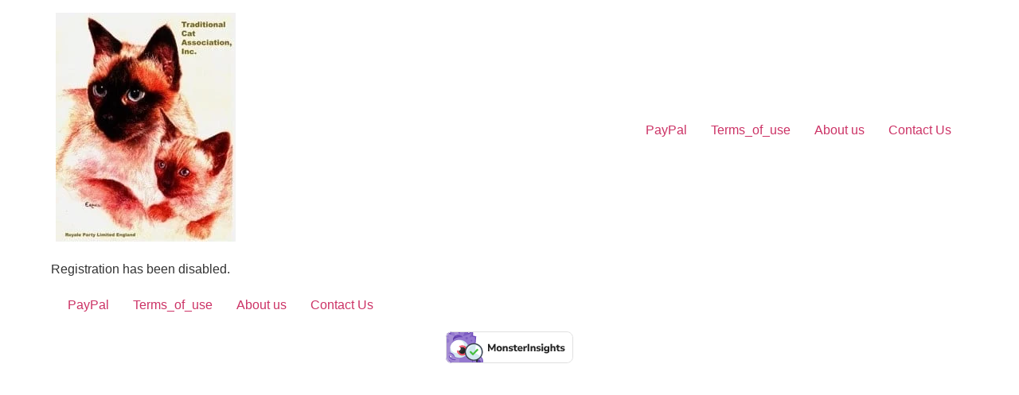

--- FILE ---
content_type: text/html; charset=UTF-8
request_url: https://tcainc.org/wp-signup.php?new=siameseconnection
body_size: 25630
content:
<!doctype html><html dir="ltr" lang="en-US" prefix="og: https://ogp.me/ns#"><head><script data-no-optimize="1">var litespeed_docref=sessionStorage.getItem("litespeed_docref");litespeed_docref&&(Object.defineProperty(document,"referrer",{get:function(){return litespeed_docref}}),sessionStorage.removeItem("litespeed_docref"));</script> <meta charset="UTF-8"><meta name="viewport" content="width=device-width, initial-scale=1"><link rel="profile" href="https://gmpg.org/xfn/11"><title>Traditional Cat Association, Inc. ©1987®TM</title><meta name="description" content="TCA, Inc. founded in 1987. Offering the healthiest cats you can find. Our Motto: To Protect, Preserve, Perpetuate and Promote Traditional and Classic Cats!" /><meta name="robots" content="max-image-preview:large" /><meta name="msvalidate.01" content="d508234be9344e80bf837b74b85bd27e" /><link rel="canonical" href="https://tcainc.org/" /><meta name="generator" content="All in One SEO Pro (AIOSEO) 4.9.3" /><meta property="og:locale" content="en_US" /><meta property="og:site_name" content="The Traditional Cat Association, Inc. ©1987®TM" /><meta property="og:type" content="website" /><meta property="og:title" content="Traditional Cat Association, Inc. ©1987®TM" /><meta property="og:description" content="TCA, Inc. founded in 1987. Offering the healthiest cats you can find. Our Motto: To Protect, Preserve, Perpetuate and Promote Traditional and Classic Cats!" /><meta property="og:url" content="https://tcainc.org/" /><meta property="og:image" content="https://tcainc.org/wp-content/uploads/2019/10/Serenity.jpg" /><meta property="og:image:secure_url" content="https://tcainc.org/wp-content/uploads/2019/10/Serenity.jpg" /><meta property="og:image:width" content="1442" /><meta property="og:image:height" content="766" /><meta name="twitter:card" content="summary" /><meta name="twitter:title" content="Traditional Cat Association, Inc. ©1987®TM" /><meta name="twitter:description" content="TCA, Inc. founded in 1987. Offering the healthiest cats you can find. Our Motto: To Protect, Preserve, Perpetuate and Promote Traditional and Classic Cats!" /><meta name="twitter:image" content="https://tcainc.org/wp-content/uploads/2019/10/Serenity.jpg" /><meta name="twitter:label1" content="Written by" /><meta name="twitter:data1" content="Diana Fineran" /><meta name="twitter:label2" content="Est. reading time" /><meta name="twitter:data2" content="1 minute" /> <script type="application/ld+json" class="aioseo-schema">{"@context":"https:\/\/schema.org","@graph":[{"@type":"BreadcrumbList","@id":"https:\/\/tcainc.org\/#breadcrumblist","itemListElement":[{"@type":"ListItem","@id":"https:\/\/tcainc.org#listItem","position":1,"name":"Home"}]},{"@type":"Organization","@id":"https:\/\/tcainc.org\/#organization","name":"Traditional Cat Association, Inc.","description":"Mott; To Protect, Preserve, Perpetuate and Promote Traditional and Classsic Cats! Founded in 1987, TCA, Inc. offers the healthiest cats you can find. Our Motto: To Protect, Preserve, Perpetuate and Promote Traditional and Classic Cats!","url":"https:\/\/tcainc.org\/","logo":{"@type":"ImageObject","url":"https:\/\/tcainc.org\/wp-content\/uploads\/2019\/10\/logosmallweb200-2.png","@id":"https:\/\/tcainc.org\/#organizationLogo","width":148,"height":200,"caption":"Vintage-style illustration of two Siamese cats, one adult and one kitten, with dark brown accents and blue eyes, in front of a textured beige background, featuring a logo of the TCA."},"image":{"@id":"https:\/\/tcainc.org\/#organizationLogo"}},{"@type":"WebPage","@id":"https:\/\/tcainc.org\/#webpage","url":"https:\/\/tcainc.org\/","name":"Traditional Cat Association, Inc. \u00a91987\u00aeTM","description":"TCA, Inc. founded in 1987. Offering the healthiest cats you can find. Our Motto: To Protect, Preserve, Perpetuate and Promote Traditional and Classic Cats!","inLanguage":"en-US","isPartOf":{"@id":"https:\/\/tcainc.org\/#website"},"breadcrumb":{"@id":"https:\/\/tcainc.org\/#breadcrumblist"},"datePublished":"2017-10-29T15:25:50-07:00","dateModified":"2025-12-18T12:43:43-08:00"},{"@type":"WebSite","@id":"https:\/\/tcainc.org\/#website","url":"https:\/\/tcainc.org\/","name":"TCA, Inc. Shows","description":"Mott; To Protect, Preserve, Perpetuate and Promote Traditional and Classsic Cats!","inLanguage":"en-US","publisher":{"@id":"https:\/\/tcainc.org\/#organization"}}]}</script>  <script id="google_gtagjs-js-consent-mode-data-layer" type="litespeed/javascript">window.dataLayer=window.dataLayer||[];function gtag(){dataLayer.push(arguments)}
gtag('consent','default',{"ad_personalization":"denied","ad_storage":"denied","ad_user_data":"denied","analytics_storage":"denied","functionality_storage":"denied","security_storage":"denied","personalization_storage":"denied","region":["AT","BE","BG","CH","CY","CZ","DE","DK","EE","ES","FI","FR","GB","GR","HR","HU","IE","IS","IT","LI","LT","LU","LV","MT","NL","NO","PL","PT","RO","SE","SI","SK"],"wait_for_update":500});window._googlesitekitConsentCategoryMap={"statistics":["analytics_storage"],"marketing":["ad_storage","ad_user_data","ad_personalization"],"functional":["functionality_storage","security_storage"],"preferences":["personalization_storage"]};window._googlesitekitConsents={"ad_personalization":"denied","ad_storage":"denied","ad_user_data":"denied","analytics_storage":"denied","functionality_storage":"denied","security_storage":"denied","personalization_storage":"denied","region":["AT","BE","BG","CH","CY","CZ","DE","DK","EE","ES","FI","FR","GB","GR","HR","HU","IE","IS","IT","LI","LT","LU","LV","MT","NL","NO","PL","PT","RO","SE","SI","SK"],"wait_for_update":500}</script> <link rel="amphtml" href="https://tcainc.org/wp-signup.php/amp/?new=siameseconnection" /><meta name="generator" content="AMP for WP 1.1.9"/><link rel='dns-prefetch' href='//www.googletagmanager.com' /><link rel="alternate" type="application/rss+xml" title="The Traditional Cat Association, Inc. ©1987®TM &raquo; Feed" href="https://tcainc.org/feed/" /><link rel="alternate" type="application/rss+xml" title="The Traditional Cat Association, Inc. ©1987®TM &raquo; Comments Feed" href="https://tcainc.org/comments/feed/" /><link rel="alternate" title="oEmbed (JSON)" type="application/json+oembed" href="https://tcainc.org/wp-json/oembed/1.0/embed?url=https%3A%2F%2Ftcainc.org%2F" /><link rel="alternate" title="oEmbed (XML)" type="text/xml+oembed" href="https://tcainc.org/wp-json/oembed/1.0/embed?url=https%3A%2F%2Ftcainc.org%2F&#038;format=xml" /> <script type="litespeed/javascript">function cmplzCallClarity(method,params){if(typeof window.clarity==='function'){try{window.clarity(method,params)}catch(e){console.warn('Clarity API error:',e)}}}
function cmplzGetConsentFromEvent(e){var d=e&&e.detail&&e.detail.categories?e.detail.categories:[];var categories=Array.isArray(d)?d:[];return{analyticsAllowed:categories.indexOf('statistics')!==-1,adsAllowed:categories.indexOf('marketing')!==-1}}
function cmplzSendClarityConsent(analyticsAllowed,adsAllowed){var status=function(b){return b?"granted":"denied"};cmplzCallClarity('consentv2',{analytics_Storage:status(!!analyticsAllowed),ad_Storage:status(!!adsAllowed)})}
function cmplzEraseClarityCookies(){cmplzCallClarity('consent',!1)}
document.addEventListener('cmplz_fire_categories',function(e){var consent=cmplzGetConsentFromEvent(e);cmplzSendClarityConsent(consent.analyticsAllowed,consent.adsAllowed)});document.addEventListener('cmplz_revoke',function(e){var consent=cmplzGetConsentFromEvent(e);cmplzSendClarityConsent(consent.analyticsAllowed,consent.adsAllowed);if(!consent.analyticsAllowed&&!consent.adsAllowed){cmplzEraseClarityCookies()}})</script>  <script src="//www.googletagmanager.com/gtag/js?id=G-EZKCFX6Q7B"  data-cfasync="false" data-wpfc-render="false" async></script> <script data-cfasync="false" data-wpfc-render="false">var em_version = '8.11.1';
				var em_track_user = true;
				var em_no_track_reason = '';
								var ExactMetricsDefaultLocations = {"page_location":"https:\/\/tcainc.org\/wp-signup.php\/?new=siameseconnection"};
								if ( typeof ExactMetricsPrivacyGuardFilter === 'function' ) {
					var ExactMetricsLocations = (typeof ExactMetricsExcludeQuery === 'object') ? ExactMetricsPrivacyGuardFilter( ExactMetricsExcludeQuery ) : ExactMetricsPrivacyGuardFilter( ExactMetricsDefaultLocations );
				} else {
					var ExactMetricsLocations = (typeof ExactMetricsExcludeQuery === 'object') ? ExactMetricsExcludeQuery : ExactMetricsDefaultLocations;
				}

								var disableStrs = [
										'ga-disable-G-EZKCFX6Q7B',
									];

				/* Function to detect opted out users */
				function __gtagTrackerIsOptedOut() {
					for (var index = 0; index < disableStrs.length; index++) {
						if (document.cookie.indexOf(disableStrs[index] + '=true') > -1) {
							return true;
						}
					}

					return false;
				}

				/* Disable tracking if the opt-out cookie exists. */
				if (__gtagTrackerIsOptedOut()) {
					for (var index = 0; index < disableStrs.length; index++) {
						window[disableStrs[index]] = true;
					}
				}

				/* Opt-out function */
				function __gtagTrackerOptout() {
					for (var index = 0; index < disableStrs.length; index++) {
						document.cookie = disableStrs[index] + '=true; expires=Thu, 31 Dec 2099 23:59:59 UTC; path=/';
						window[disableStrs[index]] = true;
					}
				}

				if ('undefined' === typeof gaOptout) {
					function gaOptout() {
						__gtagTrackerOptout();
					}
				}
								window.dataLayer = window.dataLayer || [];

				window.ExactMetricsDualTracker = {
					helpers: {},
					trackers: {},
				};
				if (em_track_user) {
					function __gtagDataLayer() {
						dataLayer.push(arguments);
					}

					function __gtagTracker(type, name, parameters) {
						if (!parameters) {
							parameters = {};
						}

						if (parameters.send_to) {
							__gtagDataLayer.apply(null, arguments);
							return;
						}

						if (type === 'event') {
														parameters.send_to = exactmetrics_frontend.v4_id;
							var hookName = name;
							if (typeof parameters['event_category'] !== 'undefined') {
								hookName = parameters['event_category'] + ':' + name;
							}

							if (typeof ExactMetricsDualTracker.trackers[hookName] !== 'undefined') {
								ExactMetricsDualTracker.trackers[hookName](parameters);
							} else {
								__gtagDataLayer('event', name, parameters);
							}
							
						} else {
							__gtagDataLayer.apply(null, arguments);
						}
					}

					__gtagTracker('js', new Date());
					__gtagTracker('set', {
						'developer_id.dNDMyYj': true,
											});
					if ( ExactMetricsLocations.page_location ) {
						__gtagTracker('set', ExactMetricsLocations);
					}
										__gtagTracker('config', 'G-EZKCFX6Q7B', {"forceSSL":"true","link_attribution":"true"} );
										window.gtag = __gtagTracker;										(function () {
						/* https://developers.google.com/analytics/devguides/collection/analyticsjs/ */
						/* ga and __gaTracker compatibility shim. */
						var noopfn = function () {
							return null;
						};
						var newtracker = function () {
							return new Tracker();
						};
						var Tracker = function () {
							return null;
						};
						var p = Tracker.prototype;
						p.get = noopfn;
						p.set = noopfn;
						p.send = function () {
							var args = Array.prototype.slice.call(arguments);
							args.unshift('send');
							__gaTracker.apply(null, args);
						};
						var __gaTracker = function () {
							var len = arguments.length;
							if (len === 0) {
								return;
							}
							var f = arguments[len - 1];
							if (typeof f !== 'object' || f === null || typeof f.hitCallback !== 'function') {
								if ('send' === arguments[0]) {
									var hitConverted, hitObject = false, action;
									if ('event' === arguments[1]) {
										if ('undefined' !== typeof arguments[3]) {
											hitObject = {
												'eventAction': arguments[3],
												'eventCategory': arguments[2],
												'eventLabel': arguments[4],
												'value': arguments[5] ? arguments[5] : 1,
											}
										}
									}
									if ('pageview' === arguments[1]) {
										if ('undefined' !== typeof arguments[2]) {
											hitObject = {
												'eventAction': 'page_view',
												'page_path': arguments[2],
											}
										}
									}
									if (typeof arguments[2] === 'object') {
										hitObject = arguments[2];
									}
									if (typeof arguments[5] === 'object') {
										Object.assign(hitObject, arguments[5]);
									}
									if ('undefined' !== typeof arguments[1].hitType) {
										hitObject = arguments[1];
										if ('pageview' === hitObject.hitType) {
											hitObject.eventAction = 'page_view';
										}
									}
									if (hitObject) {
										action = 'timing' === arguments[1].hitType ? 'timing_complete' : hitObject.eventAction;
										hitConverted = mapArgs(hitObject);
										__gtagTracker('event', action, hitConverted);
									}
								}
								return;
							}

							function mapArgs(args) {
								var arg, hit = {};
								var gaMap = {
									'eventCategory': 'event_category',
									'eventAction': 'event_action',
									'eventLabel': 'event_label',
									'eventValue': 'event_value',
									'nonInteraction': 'non_interaction',
									'timingCategory': 'event_category',
									'timingVar': 'name',
									'timingValue': 'value',
									'timingLabel': 'event_label',
									'page': 'page_path',
									'location': 'page_location',
									'title': 'page_title',
									'referrer' : 'page_referrer',
								};
								for (arg in args) {
																		if (!(!args.hasOwnProperty(arg) || !gaMap.hasOwnProperty(arg))) {
										hit[gaMap[arg]] = args[arg];
									} else {
										hit[arg] = args[arg];
									}
								}
								return hit;
							}

							try {
								f.hitCallback();
							} catch (ex) {
							}
						};
						__gaTracker.create = newtracker;
						__gaTracker.getByName = newtracker;
						__gaTracker.getAll = function () {
							return [];
						};
						__gaTracker.remove = noopfn;
						__gaTracker.loaded = true;
						window['__gaTracker'] = __gaTracker;
					})();
									} else {
										console.log("");
					(function () {
						function __gtagTracker() {
							return null;
						}

						window['__gtagTracker'] = __gtagTracker;
						window['gtag'] = __gtagTracker;
					})();
									}</script> <style id='wp-img-auto-sizes-contain-inline-css'>img:is([sizes=auto i],[sizes^="auto," i]){contain-intrinsic-size:3000px 1500px}
/*# sourceURL=wp-img-auto-sizes-contain-inline-css */</style><style id="litespeed-ccss">:root{--wp--preset--aspect-ratio--square:1;--wp--preset--aspect-ratio--4-3:4/3;--wp--preset--aspect-ratio--3-4:3/4;--wp--preset--aspect-ratio--3-2:3/2;--wp--preset--aspect-ratio--2-3:2/3;--wp--preset--aspect-ratio--16-9:16/9;--wp--preset--aspect-ratio--9-16:9/16;--wp--preset--color--black:#000000;--wp--preset--color--cyan-bluish-gray:#abb8c3;--wp--preset--color--white:#ffffff;--wp--preset--color--pale-pink:#f78da7;--wp--preset--color--vivid-red:#cf2e2e;--wp--preset--color--luminous-vivid-orange:#ff6900;--wp--preset--color--luminous-vivid-amber:#fcb900;--wp--preset--color--light-green-cyan:#7bdcb5;--wp--preset--color--vivid-green-cyan:#00d084;--wp--preset--color--pale-cyan-blue:#8ed1fc;--wp--preset--color--vivid-cyan-blue:#0693e3;--wp--preset--color--vivid-purple:#9b51e0;--wp--preset--gradient--vivid-cyan-blue-to-vivid-purple:linear-gradient(135deg,rgba(6,147,227,1) 0%,rgb(155,81,224) 100%);--wp--preset--gradient--light-green-cyan-to-vivid-green-cyan:linear-gradient(135deg,rgb(122,220,180) 0%,rgb(0,208,130) 100%);--wp--preset--gradient--luminous-vivid-amber-to-luminous-vivid-orange:linear-gradient(135deg,rgba(252,185,0,1) 0%,rgba(255,105,0,1) 100%);--wp--preset--gradient--luminous-vivid-orange-to-vivid-red:linear-gradient(135deg,rgba(255,105,0,1) 0%,rgb(207,46,46) 100%);--wp--preset--gradient--very-light-gray-to-cyan-bluish-gray:linear-gradient(135deg,rgb(238,238,238) 0%,rgb(169,184,195) 100%);--wp--preset--gradient--cool-to-warm-spectrum:linear-gradient(135deg,rgb(74,234,220) 0%,rgb(151,120,209) 20%,rgb(207,42,186) 40%,rgb(238,44,130) 60%,rgb(251,105,98) 80%,rgb(254,248,76) 100%);--wp--preset--gradient--blush-light-purple:linear-gradient(135deg,rgb(255,206,236) 0%,rgb(152,150,240) 100%);--wp--preset--gradient--blush-bordeaux:linear-gradient(135deg,rgb(254,205,165) 0%,rgb(254,45,45) 50%,rgb(107,0,62) 100%);--wp--preset--gradient--luminous-dusk:linear-gradient(135deg,rgb(255,203,112) 0%,rgb(199,81,192) 50%,rgb(65,88,208) 100%);--wp--preset--gradient--pale-ocean:linear-gradient(135deg,rgb(255,245,203) 0%,rgb(182,227,212) 50%,rgb(51,167,181) 100%);--wp--preset--gradient--electric-grass:linear-gradient(135deg,rgb(202,248,128) 0%,rgb(113,206,126) 100%);--wp--preset--gradient--midnight:linear-gradient(135deg,rgb(2,3,129) 0%,rgb(40,116,252) 100%);--wp--preset--font-size--small:13px;--wp--preset--font-size--medium:20px;--wp--preset--font-size--large:36px;--wp--preset--font-size--x-large:42px;--wp--preset--spacing--20:0.44rem;--wp--preset--spacing--30:0.67rem;--wp--preset--spacing--40:1rem;--wp--preset--spacing--50:1.5rem;--wp--preset--spacing--60:2.25rem;--wp--preset--spacing--70:3.38rem;--wp--preset--spacing--80:5.06rem;--wp--preset--shadow--natural:6px 6px 9px rgba(0, 0, 0, 0.2);--wp--preset--shadow--deep:12px 12px 50px rgba(0, 0, 0, 0.4);--wp--preset--shadow--sharp:6px 6px 0px rgba(0, 0, 0, 0.2);--wp--preset--shadow--outlined:6px 6px 0px -3px rgba(255, 255, 255, 1), 6px 6px rgba(0, 0, 0, 1);--wp--preset--shadow--crisp:6px 6px 0px rgba(0, 0, 0, 1)}:root{--wp--style--global--content-size:800px;--wp--style--global--wide-size:1200px}:where(body){margin:0}:root{--wp--style--block-gap:24px}body{padding-top:0;padding-right:0;padding-bottom:0;padding-left:0}a:where(:not(.wp-element-button)){text-decoration:underline}html{line-height:1.15;-webkit-text-size-adjust:100%}*,:after,:before{box-sizing:border-box}body{margin:0;font-family:-apple-system,BlinkMacSystemFont,Segoe UI,Roboto,Helvetica Neue,Arial,Noto Sans,sans-serif,Apple Color Emoji,Segoe UI Emoji,Segoe UI Symbol,Noto Color Emoji;font-size:1rem;font-weight:400;line-height:1.5;color:#333;background-color:#fff;-webkit-font-smoothing:antialiased;-moz-osx-font-smoothing:grayscale}h1,h2,h3{margin-block-start:.5rem;margin-block-end:1rem;font-family:inherit;font-weight:500;line-height:1.2;color:inherit}h1{font-size:2.5rem}h2{font-size:2rem}h3{font-size:1.75rem}p{margin-block-start:0;margin-block-end:.9rem}a{background-color:#fff0;text-decoration:none;color:#c36}img{border-style:none;height:auto;max-width:100%}details{display:block}summary{display:list-item}label{display:inline-block;line-height:1;vertical-align:middle}button,input{font-family:inherit;font-size:1rem;line-height:1.5;margin:0}button,input{overflow:visible}button{text-transform:none}button{width:auto;-webkit-appearance:button}button{display:inline-block;font-weight:400;color:#c36;text-align:center;white-space:nowrap;background-color:#fff0;border:1px solid #c36;padding:.5rem 1rem;font-size:1rem;border-radius:3px}[type=checkbox]{box-sizing:border-box;padding:0}::-webkit-file-upload-button{-webkit-appearance:button;font:inherit}li,ul{margin-block-start:0;margin-block-end:0;border:0;outline:0;font-size:100%;vertical-align:baseline;background:#fff0}.screen-reader-text{clip:rect(1px,1px,1px,1px);height:1px;overflow:hidden;position:absolute!important;width:1px;word-wrap:normal!important}[class*=" eicon-"]{display:inline-block;font-family:eicons;font-size:inherit;font-weight:400;font-style:normal;font-variant:normal;line-height:1;text-rendering:auto;-webkit-font-smoothing:antialiased;-moz-osx-font-smoothing:grayscale}.eicon-menu-bar:before{content:""}.eicon-close:before{content:""}.screen-reader-text{height:1px;margin:-1px;overflow:hidden;padding:0;position:absolute;top:-10000em;width:1px;clip:rect(0,0,0,0);border:0}.elementor *,.elementor :after,.elementor :before{box-sizing:border-box}.elementor a{box-shadow:none;text-decoration:none}.elementor img{border:none;border-radius:0;box-shadow:none;height:auto;max-width:100%}.elementor .elementor-widget:not(.elementor-widget-text-editor):not(.elementor-widget-theme-post-content) figure{margin:0}.elementor .elementor-background-overlay{inset:0;position:absolute}.elementor-element{--flex-direction:initial;--flex-wrap:initial;--justify-content:initial;--align-items:initial;--align-content:initial;--gap:initial;--flex-basis:initial;--flex-grow:initial;--flex-shrink:initial;--order:initial;--align-self:initial;align-self:var(--align-self);flex-basis:var(--flex-basis);flex-grow:var(--flex-grow);flex-shrink:var(--flex-shrink);order:var(--order)}.elementor-element:where(.e-con-full,.elementor-widget){align-content:var(--align-content);align-items:var(--align-items);flex-direction:var(--flex-direction);flex-wrap:var(--flex-wrap);gap:var(--row-gap) var(--column-gap);justify-content:var(--justify-content)}:root{--page-title-display:block}.elementor-section{position:relative}.elementor-section .elementor-container{display:flex;margin-left:auto;margin-right:auto;position:relative}@media (max-width:1024px){.elementor-section .elementor-container{flex-wrap:wrap}}.elementor-section.elementor-section-boxed>.elementor-container{max-width:1140px}.elementor-section.elementor-section-stretched{position:relative;width:100%}.elementor-section.elementor-section-items-middle>.elementor-container{align-items:center}.elementor-widget-wrap{align-content:flex-start;flex-wrap:wrap;position:relative;width:100%}.elementor:not(.elementor-bc-flex-widget) .elementor-widget-wrap{display:flex}.elementor-widget-wrap>.elementor-element{width:100%}.elementor-widget{position:relative}.elementor-widget:not(:last-child){margin-bottom:var(--kit-widget-spacing,20px)}.elementor-column{display:flex;min-height:1px;position:relative}.elementor-column-gap-default>.elementor-column>.elementor-element-populated{padding:10px}@media (min-width:768px){.elementor-column.elementor-col-50{width:50%}.elementor-column.elementor-col-100{width:100%}}@media (max-width:767px){.elementor-column{width:100%}}@media (prefers-reduced-motion:no-preference){html{scroll-behavior:smooth}}.elementor-heading-title{line-height:1;margin:0;padding:0}.elementor-kit-5921{--e-global-color-primary:#1569AE;--e-global-color-secondary:#B6C9DB;--e-global-color-text:#545454;--e-global-color-accent:#FDD247;--e-global-color-5ea3e10:#6EC1E4;--e-global-color-23c87568:#54595F;--e-global-color-6858dcd4:#7A7A7A;--e-global-color-260827bd:#61CE70;--e-global-color-bc7f565:#4054B2;--e-global-color-306d90c0:#23A455;--e-global-color-5e0f1707:#000;--e-global-color-34fc3477:#FFF;--e-global-typography-primary-font-family:"Roboto";--e-global-typography-primary-font-weight:600;--e-global-typography-secondary-font-family:"Roboto Slab";--e-global-typography-secondary-font-weight:400;--e-global-typography-text-font-family:"Roboto";--e-global-typography-text-font-weight:400;--e-global-typography-accent-font-family:"Roboto";--e-global-typography-accent-font-weight:500}.elementor-section.elementor-section-boxed>.elementor-container{max-width:1140px}.elementor-widget:not(:last-child){margin-block-end:20px}.elementor-element{--widgets-spacing:20px 20px;--widgets-spacing-row:20px;--widgets-spacing-column:20px}@media (max-width:1024px){.elementor-section.elementor-section-boxed>.elementor-container{max-width:1024px}}@media (max-width:767px){.elementor-section.elementor-section-boxed>.elementor-container{max-width:767px}}.elementor-3804 .elementor-element.elementor-element-35bf217a>.elementor-container>.elementor-column>.elementor-widget-wrap{align-content:center;align-items:center}.elementor-3804 .elementor-element.elementor-element-35bf217a:not(.elementor-motion-effects-element-type-background){background-color:#fcc920}.elementor-3804 .elementor-element.elementor-element-35bf217a>.elementor-background-overlay{background-color:#fcc920;opacity:.5}.elementor-3804 .elementor-element.elementor-element-35bf217a>.elementor-container{min-height:180px}.elementor-3804 .elementor-element.elementor-element-18717fbe.elementor-column.elementor-element[data-element_type="column"]>.elementor-widget-wrap.elementor-element-populated{align-content:center;align-items:center}.elementor-widget-heading .elementor-heading-title{font-family:var(--e-global-typography-primary-font-family),Sans-serif;font-weight:var(--e-global-typography-primary-font-weight);color:var(--e-global-color-primary)}.elementor-3804 .elementor-element.elementor-element-5b6775f3{text-align:left}.elementor-3804 .elementor-element.elementor-element-5b6775f3 .elementor-heading-title{font-family:"Times New Roman",Sans-serif;font-size:29px;font-weight:900;text-transform:none;font-style:italic;text-decoration:none;line-height:.6em;letter-spacing:.5px;color:#272ef4}.elementor-widget-nav-menu .elementor-nav-menu .elementor-item{font-family:var(--e-global-typography-primary-font-family),Sans-serif;font-weight:var(--e-global-typography-primary-font-weight)}.elementor-widget-nav-menu .elementor-nav-menu--main .elementor-item{color:var(--e-global-color-text);fill:var(--e-global-color-text)}.elementor-widget-nav-menu .elementor-nav-menu--main .elementor-item.elementor-item-active{color:var(--e-global-color-accent);fill:var(--e-global-color-accent)}.elementor-widget-nav-menu .elementor-nav-menu--main:not(.e--pointer-framed) .elementor-item:before,.elementor-widget-nav-menu .elementor-nav-menu--main:not(.e--pointer-framed) .elementor-item:after{background-color:var(--e-global-color-accent)}.elementor-widget-nav-menu{--e-nav-menu-divider-color:var( --e-global-color-text )}.elementor-widget-nav-menu .elementor-nav-menu--dropdown .elementor-item{font-family:var(--e-global-typography-accent-font-family),Sans-serif;font-weight:var(--e-global-typography-accent-font-weight)}.elementor-3804 .elementor-element.elementor-element-4dc625a .elementor-menu-toggle{margin:0 auto}.elementor-3804 .elementor-element.elementor-element-4dc625a .elementor-nav-menu .elementor-item{font-family:"Times New Roman",Sans-serif;font-weight:600}.elementor-3804 .elementor-element.elementor-element-c94ec3b .elementor-menu-toggle{margin:0 auto}.elementor-3804 .elementor-element.elementor-element-45441b57:not(.elementor-motion-effects-element-type-background){background-image:url(https://tcainc.org/wp-content/uploads/2019/10/Image7.jpg)}.elementor-3804 .elementor-element.elementor-element-2151564:not(.elementor-motion-effects-element-type-background){background-image:url(https://tcainc.org/wp-content/uploads/2019/10/Image7.jpg)}.elementor-3804 .elementor-element.elementor-element-25f82785:not(.elementor-motion-effects-element-type-background){background-color:#6ec1e4}.elementor-3804 .elementor-element.elementor-element-25f82785{border-style:solid;border-width:2px 2px 2px 2px}.elementor-3804 .elementor-element.elementor-element-25f82785{border-radius:1px 1px 1px 1px}.elementor-3804 .elementor-element.elementor-element-5f3488d0>.elementor-element-populated{border-style:solid;border-width:3px 3px 3px 3px;border-color:#000;box-shadow:0 0 10px 0 rgb(0 0 0/.5)}.elementor-widget-image-box .elementor-image-box-title{color:var(--e-global-color-primary);font-family:var(--e-global-typography-primary-font-family),Sans-serif;font-weight:var(--e-global-typography-primary-font-weight)}.elementor-widget-image-box .elementor-image-box-description{color:var(--e-global-color-text);font-family:var(--e-global-typography-text-font-family),Sans-serif;font-weight:var(--e-global-typography-text-font-weight)}.elementor-3804 .elementor-element.elementor-element-62369ec.elementor-position-top .elementor-image-box-img{margin-bottom:15px}.elementor-3804 .elementor-element.elementor-element-62369ec .elementor-image-box-title{margin-bottom:14px;color:#000;font-size:26px}.elementor-3804 .elementor-element.elementor-element-62369ec .elementor-image-box-wrapper .elementor-image-box-img{width:30%}.elementor-3804 .elementor-element.elementor-element-62369ec .elementor-image-box-description{color:#000;font-size:14px;font-weight:600}.elementor-3804 .elementor-element.elementor-element-5e5b69f>.elementor-element-populated{border-style:solid;border-width:3px 3px 3px 3px;box-shadow:0 0 10px 0 rgb(0 0 0/.5)}.elementor-3804 .elementor-element.elementor-element-5e5b69f>.elementor-element-populated{border-radius:3px 3px 3px 3px}.elementor-3804 .elementor-element.elementor-element-7b864cf.elementor-position-top .elementor-image-box-img{margin-bottom:8px}.elementor-3804 .elementor-element.elementor-element-7b864cf .elementor-image-box-title{margin-bottom:10px;color:#000;font-size:26px;line-height:1.7em}.elementor-3804 .elementor-element.elementor-element-7b864cf .elementor-image-box-wrapper .elementor-image-box-img{width:57%}.elementor-3804 .elementor-element.elementor-element-7b864cf .elementor-image-box-description{color:#000;font-size:14px;font-weight:600}.elementor-3804 .elementor-element.elementor-element-cfcdd6b>.elementor-container>.elementor-column>.elementor-widget-wrap{align-content:center;align-items:center}.elementor-3804 .elementor-element.elementor-element-cfcdd6b:not(.elementor-motion-effects-element-type-background){background-image:url(https://tcainc.org/wp-content/uploads/2019/10/Image7.jpg)}.elementor-3804 .elementor-element.elementor-element-cfcdd6b>.elementor-container{text-align:center}.elementor-3804 .elementor-element.elementor-element-5591d2b .elementor-heading-title{font-size:33px}.elementor-3804 .elementor-element.elementor-element-2257f4f:not(.elementor-motion-effects-element-type-background){background-color:#fff;background-image:url(https://tcainc.org/wp-content/uploads/2019/10/Image7.jpg)}.elementor-3804 .elementor-element.elementor-element-2257f4f{border-style:solid;border-width:2px 2px 2px 2px}.elementor-3804 .elementor-element.elementor-element-2257f4f{border-radius:1px 1px 1px 1px}.elementor-3804 .elementor-element.elementor-element-46c0c2d>.elementor-element-populated{border-style:solid;border-width:3px 3px 3px 3px;border-color:#000;box-shadow:0 0 10px 0 rgb(0 0 0/.5)}.elementor-3804 .elementor-element.elementor-element-930770d.elementor-position-top .elementor-image-box-img{margin-bottom:15px}.elementor-3804 .elementor-element.elementor-element-930770d .elementor-image-box-wrapper .elementor-image-box-img{width:63%}.elementor-3804 .elementor-element.elementor-element-c47a791>.elementor-element-populated{border-style:solid;border-width:3px 3px 3px 3px;box-shadow:0 0 10px 0 rgb(0 0 0/.5)}.elementor-3804 .elementor-element.elementor-element-c47a791>.elementor-element-populated{border-radius:3px 3px 3px 3px}.elementor-3804 .elementor-element.elementor-element-c8c114c.elementor-position-top .elementor-image-box-img{margin-bottom:8px}.elementor-3804 .elementor-element.elementor-element-c8c114c .elementor-image-box-wrapper .elementor-image-box-img{width:57%}.elementor-3804 .elementor-element.elementor-element-f63d720 .elementor-menu-toggle{margin:0 auto}.elementor-3804 .elementor-element.elementor-element-f63d720 .elementor-nav-menu .elementor-item{font-family:"Times New Roman",Sans-serif;font-weight:600}@media (max-width:1024px){.elementor-3804 .elementor-element.elementor-element-35bf217a>.elementor-container{min-height:120px}.elementor-3804 .elementor-element.elementor-element-35bf217a{padding:20px 20px 20px 20px}.elementor-3804 .elementor-element.elementor-element-781fec80>.elementor-element-populated{padding:0 0 0 70px}.elementor-3804 .elementor-element.elementor-element-5b6775f3{text-align:center}.elementor-3804 .elementor-element.elementor-element-5b6775f3 .elementor-heading-title{line-height:1.2em}}@media (max-width:767px){.elementor-3804 .elementor-element.elementor-element-35bf217a>.elementor-container{min-height:50px}.elementor-3804 .elementor-element.elementor-element-35bf217a{padding:15px 20px 15px 20px}.elementor-3804 .elementor-element.elementor-element-18717fbe{width:100%}.elementor-3804 .elementor-element.elementor-element-781fec80{width:100%}.elementor-3804 .elementor-element.elementor-element-781fec80>.elementor-element-populated{padding:10px 0 0 0}.elementor-3804 .elementor-element.elementor-element-62369ec .elementor-image-box-img{margin-bottom:15px}.elementor-3804 .elementor-element.elementor-element-7b864cf .elementor-image-box-img{margin-bottom:8px}.elementor-3804 .elementor-element.elementor-element-930770d .elementor-image-box-img{margin-bottom:15px}.elementor-3804 .elementor-element.elementor-element-c8c114c .elementor-image-box-img{margin-bottom:8px}}@media (min-width:768px){.elementor-3804 .elementor-element.elementor-element-18717fbe{width:15.439%}.elementor-3804 .elementor-element.elementor-element-781fec80{width:84.561%}}@media (max-width:1024px) and (min-width:768px){.elementor-3804 .elementor-element.elementor-element-18717fbe{width:50%}.elementor-3804 .elementor-element.elementor-element-781fec80{width:50%}}.fa-times:before{content:""}.elementor-widget-image{text-align:center}.elementor-widget-image img{display:inline-block;vertical-align:middle}.elementor-widget-heading .elementor-heading-title[class*=elementor-size-]>a{color:inherit;font-size:inherit;line-height:inherit}.elementor-widget-heading .elementor-heading-title.elementor-size-large{font-size:29px}.elementor-widget-heading .elementor-heading-title.elementor-size-xl{font-size:39px}.elementor-item:after,.elementor-item:before{display:block;position:absolute}.elementor-item:not(:hover):not(:focus):not(.elementor-item-active):not(.highlighted):after,.elementor-item:not(:hover):not(:focus):not(.elementor-item-active):not(.highlighted):before{opacity:0}.elementor-item-active:after,.elementor-item-active:before{transform:scale(1)}.e--pointer-underline .elementor-item:after,.e--pointer-underline .elementor-item:before{background-color:#3f444b;height:3px;left:0;width:100%;z-index:2}.e--pointer-underline .elementor-item:after{bottom:0;content:""}.elementor-nav-menu--main .elementor-nav-menu a{padding:13px 20px}.elementor-nav-menu--layout-horizontal{display:flex}.elementor-nav-menu--layout-horizontal .elementor-nav-menu{display:flex;flex-wrap:wrap}.elementor-nav-menu--layout-horizontal .elementor-nav-menu a{flex-grow:1;white-space:nowrap}.elementor-nav-menu--layout-horizontal .elementor-nav-menu>li{display:flex}.elementor-nav-menu--layout-horizontal .elementor-nav-menu>li:not(:first-child)>a{margin-inline-start:var(--e-nav-menu-horizontal-menu-item-margin)}.elementor-nav-menu--layout-horizontal .elementor-nav-menu>li:not(:last-child)>a{margin-inline-end:var(--e-nav-menu-horizontal-menu-item-margin)}.elementor-nav-menu--layout-horizontal .elementor-nav-menu>li:not(:last-child):after{align-self:center;border-color:var(--e-nav-menu-divider-color,#000);border-left-style:var(--e-nav-menu-divider-style,solid);border-left-width:var(--e-nav-menu-divider-width,2px);content:var(--e-nav-menu-divider-content,none);height:var(--e-nav-menu-divider-height,35%)}.elementor-widget-nav-menu .elementor-widget-container{display:flex;flex-direction:column}.elementor-nav-menu{position:relative;z-index:2}.elementor-nav-menu:after{clear:both;content:" ";display:block;font:0/0 serif;height:0;overflow:hidden;visibility:hidden}.elementor-nav-menu,.elementor-nav-menu li{display:block;line-height:normal;list-style:none;margin:0;padding:0}.elementor-nav-menu a,.elementor-nav-menu li{position:relative}.elementor-nav-menu li{border-width:0}.elementor-nav-menu a{align-items:center;display:flex}.elementor-nav-menu a{line-height:20px;padding:10px 20px}.elementor-nav-menu--dropdown .elementor-item.elementor-item-active{background-color:#3f444b;color:#fff}.elementor-menu-toggle{align-items:center;background-color:rgb(0 0 0/.05);border:0 solid;border-radius:3px;color:#33373d;display:flex;font-size:var(--nav-menu-icon-size,22px);justify-content:center;padding:.25em}.elementor-menu-toggle:not(.elementor-active) .elementor-menu-toggle__icon--close{display:none}.elementor-nav-menu--dropdown{background-color:#fff;font-size:13px}.elementor-nav-menu--dropdown.elementor-nav-menu__container{margin-top:10px;overflow-x:hidden;overflow-y:auto;transform-origin:top}.elementor-nav-menu--dropdown a{color:#33373d}.elementor-nav-menu--toggle{--menu-height:100vh}.elementor-nav-menu--toggle .elementor-menu-toggle:not(.elementor-active)+.elementor-nav-menu__container{max-height:0;overflow:hidden;transform:scaleY(0)}@media (max-width:1024px){.elementor-nav-menu--dropdown-tablet .elementor-nav-menu--main{display:none}}@media (min-width:1025px){.elementor-nav-menu--dropdown-tablet .elementor-menu-toggle,.elementor-nav-menu--dropdown-tablet .elementor-nav-menu--dropdown{display:none}.elementor-nav-menu--dropdown-tablet nav.elementor-nav-menu--dropdown.elementor-nav-menu__container{overflow-y:hidden}}.elementor-widget-image-box .elementor-image-box-content{width:100%}@media (min-width:768px){.elementor-widget-image-box.elementor-position-top .elementor-image-box-img{margin:auto}}@media (max-width:767px){.elementor-widget-image-box .elementor-image-box-img{margin-bottom:15px;margin-left:auto!important;margin-right:auto!important}}.elementor-widget-image-box .elementor-image-box-img{display:inline-block}.elementor-widget-image-box .elementor-image-box-title a{color:inherit}.elementor-widget-image-box .elementor-image-box-wrapper{text-align:center}.elementor-widget-image-box .elementor-image-box-description{margin:0}.fa-times:before{content:""}.cmplz-hidden{display:none!important}</style><link rel="preload" data-asynced="1" data-optimized="2" as="style" onload="this.onload=null;this.rel='stylesheet'" href="https://tcainc.org/wp-content/litespeed/ucss/1/09e7bc9b7bf8ffd005b8fce39d6afa3f.css?ver=a5352" /><script data-optimized="1" type="litespeed/javascript" data-src="https://tcainc.org/wp-content/plugins/litespeed-cache/assets/js/css_async.min.js"></script> <style id='global-styles-inline-css'>:root{--wp--preset--aspect-ratio--square: 1;--wp--preset--aspect-ratio--4-3: 4/3;--wp--preset--aspect-ratio--3-4: 3/4;--wp--preset--aspect-ratio--3-2: 3/2;--wp--preset--aspect-ratio--2-3: 2/3;--wp--preset--aspect-ratio--16-9: 16/9;--wp--preset--aspect-ratio--9-16: 9/16;--wp--preset--color--black: #000000;--wp--preset--color--cyan-bluish-gray: #abb8c3;--wp--preset--color--white: #ffffff;--wp--preset--color--pale-pink: #f78da7;--wp--preset--color--vivid-red: #cf2e2e;--wp--preset--color--luminous-vivid-orange: #ff6900;--wp--preset--color--luminous-vivid-amber: #fcb900;--wp--preset--color--light-green-cyan: #7bdcb5;--wp--preset--color--vivid-green-cyan: #00d084;--wp--preset--color--pale-cyan-blue: #8ed1fc;--wp--preset--color--vivid-cyan-blue: #0693e3;--wp--preset--color--vivid-purple: #9b51e0;--wp--preset--gradient--vivid-cyan-blue-to-vivid-purple: linear-gradient(135deg,rgb(6,147,227) 0%,rgb(155,81,224) 100%);--wp--preset--gradient--light-green-cyan-to-vivid-green-cyan: linear-gradient(135deg,rgb(122,220,180) 0%,rgb(0,208,130) 100%);--wp--preset--gradient--luminous-vivid-amber-to-luminous-vivid-orange: linear-gradient(135deg,rgb(252,185,0) 0%,rgb(255,105,0) 100%);--wp--preset--gradient--luminous-vivid-orange-to-vivid-red: linear-gradient(135deg,rgb(255,105,0) 0%,rgb(207,46,46) 100%);--wp--preset--gradient--very-light-gray-to-cyan-bluish-gray: linear-gradient(135deg,rgb(238,238,238) 0%,rgb(169,184,195) 100%);--wp--preset--gradient--cool-to-warm-spectrum: linear-gradient(135deg,rgb(74,234,220) 0%,rgb(151,120,209) 20%,rgb(207,42,186) 40%,rgb(238,44,130) 60%,rgb(251,105,98) 80%,rgb(254,248,76) 100%);--wp--preset--gradient--blush-light-purple: linear-gradient(135deg,rgb(255,206,236) 0%,rgb(152,150,240) 100%);--wp--preset--gradient--blush-bordeaux: linear-gradient(135deg,rgb(254,205,165) 0%,rgb(254,45,45) 50%,rgb(107,0,62) 100%);--wp--preset--gradient--luminous-dusk: linear-gradient(135deg,rgb(255,203,112) 0%,rgb(199,81,192) 50%,rgb(65,88,208) 100%);--wp--preset--gradient--pale-ocean: linear-gradient(135deg,rgb(255,245,203) 0%,rgb(182,227,212) 50%,rgb(51,167,181) 100%);--wp--preset--gradient--electric-grass: linear-gradient(135deg,rgb(202,248,128) 0%,rgb(113,206,126) 100%);--wp--preset--gradient--midnight: linear-gradient(135deg,rgb(2,3,129) 0%,rgb(40,116,252) 100%);--wp--preset--font-size--small: 13px;--wp--preset--font-size--medium: 20px;--wp--preset--font-size--large: 36px;--wp--preset--font-size--x-large: 42px;--wp--preset--spacing--20: 0.44rem;--wp--preset--spacing--30: 0.67rem;--wp--preset--spacing--40: 1rem;--wp--preset--spacing--50: 1.5rem;--wp--preset--spacing--60: 2.25rem;--wp--preset--spacing--70: 3.38rem;--wp--preset--spacing--80: 5.06rem;--wp--preset--shadow--natural: 6px 6px 9px rgba(0, 0, 0, 0.2);--wp--preset--shadow--deep: 12px 12px 50px rgba(0, 0, 0, 0.4);--wp--preset--shadow--sharp: 6px 6px 0px rgba(0, 0, 0, 0.2);--wp--preset--shadow--outlined: 6px 6px 0px -3px rgb(255, 255, 255), 6px 6px rgb(0, 0, 0);--wp--preset--shadow--crisp: 6px 6px 0px rgb(0, 0, 0);}:root { --wp--style--global--content-size: 800px;--wp--style--global--wide-size: 1200px; }:where(body) { margin: 0; }.wp-site-blocks > .alignleft { float: left; margin-right: 2em; }.wp-site-blocks > .alignright { float: right; margin-left: 2em; }.wp-site-blocks > .aligncenter { justify-content: center; margin-left: auto; margin-right: auto; }:where(.wp-site-blocks) > * { margin-block-start: 24px; margin-block-end: 0; }:where(.wp-site-blocks) > :first-child { margin-block-start: 0; }:where(.wp-site-blocks) > :last-child { margin-block-end: 0; }:root { --wp--style--block-gap: 24px; }:root :where(.is-layout-flow) > :first-child{margin-block-start: 0;}:root :where(.is-layout-flow) > :last-child{margin-block-end: 0;}:root :where(.is-layout-flow) > *{margin-block-start: 24px;margin-block-end: 0;}:root :where(.is-layout-constrained) > :first-child{margin-block-start: 0;}:root :where(.is-layout-constrained) > :last-child{margin-block-end: 0;}:root :where(.is-layout-constrained) > *{margin-block-start: 24px;margin-block-end: 0;}:root :where(.is-layout-flex){gap: 24px;}:root :where(.is-layout-grid){gap: 24px;}.is-layout-flow > .alignleft{float: left;margin-inline-start: 0;margin-inline-end: 2em;}.is-layout-flow > .alignright{float: right;margin-inline-start: 2em;margin-inline-end: 0;}.is-layout-flow > .aligncenter{margin-left: auto !important;margin-right: auto !important;}.is-layout-constrained > .alignleft{float: left;margin-inline-start: 0;margin-inline-end: 2em;}.is-layout-constrained > .alignright{float: right;margin-inline-start: 2em;margin-inline-end: 0;}.is-layout-constrained > .aligncenter{margin-left: auto !important;margin-right: auto !important;}.is-layout-constrained > :where(:not(.alignleft):not(.alignright):not(.alignfull)){max-width: var(--wp--style--global--content-size);margin-left: auto !important;margin-right: auto !important;}.is-layout-constrained > .alignwide{max-width: var(--wp--style--global--wide-size);}body .is-layout-flex{display: flex;}.is-layout-flex{flex-wrap: wrap;align-items: center;}.is-layout-flex > :is(*, div){margin: 0;}body .is-layout-grid{display: grid;}.is-layout-grid > :is(*, div){margin: 0;}body{padding-top: 0px;padding-right: 0px;padding-bottom: 0px;padding-left: 0px;}a:where(:not(.wp-element-button)){text-decoration: underline;}:root :where(.wp-element-button, .wp-block-button__link){background-color: #32373c;border-width: 0;color: #fff;font-family: inherit;font-size: inherit;font-style: inherit;font-weight: inherit;letter-spacing: inherit;line-height: inherit;padding-top: calc(0.667em + 2px);padding-right: calc(1.333em + 2px);padding-bottom: calc(0.667em + 2px);padding-left: calc(1.333em + 2px);text-decoration: none;text-transform: inherit;}.has-black-color{color: var(--wp--preset--color--black) !important;}.has-cyan-bluish-gray-color{color: var(--wp--preset--color--cyan-bluish-gray) !important;}.has-white-color{color: var(--wp--preset--color--white) !important;}.has-pale-pink-color{color: var(--wp--preset--color--pale-pink) !important;}.has-vivid-red-color{color: var(--wp--preset--color--vivid-red) !important;}.has-luminous-vivid-orange-color{color: var(--wp--preset--color--luminous-vivid-orange) !important;}.has-luminous-vivid-amber-color{color: var(--wp--preset--color--luminous-vivid-amber) !important;}.has-light-green-cyan-color{color: var(--wp--preset--color--light-green-cyan) !important;}.has-vivid-green-cyan-color{color: var(--wp--preset--color--vivid-green-cyan) !important;}.has-pale-cyan-blue-color{color: var(--wp--preset--color--pale-cyan-blue) !important;}.has-vivid-cyan-blue-color{color: var(--wp--preset--color--vivid-cyan-blue) !important;}.has-vivid-purple-color{color: var(--wp--preset--color--vivid-purple) !important;}.has-black-background-color{background-color: var(--wp--preset--color--black) !important;}.has-cyan-bluish-gray-background-color{background-color: var(--wp--preset--color--cyan-bluish-gray) !important;}.has-white-background-color{background-color: var(--wp--preset--color--white) !important;}.has-pale-pink-background-color{background-color: var(--wp--preset--color--pale-pink) !important;}.has-vivid-red-background-color{background-color: var(--wp--preset--color--vivid-red) !important;}.has-luminous-vivid-orange-background-color{background-color: var(--wp--preset--color--luminous-vivid-orange) !important;}.has-luminous-vivid-amber-background-color{background-color: var(--wp--preset--color--luminous-vivid-amber) !important;}.has-light-green-cyan-background-color{background-color: var(--wp--preset--color--light-green-cyan) !important;}.has-vivid-green-cyan-background-color{background-color: var(--wp--preset--color--vivid-green-cyan) !important;}.has-pale-cyan-blue-background-color{background-color: var(--wp--preset--color--pale-cyan-blue) !important;}.has-vivid-cyan-blue-background-color{background-color: var(--wp--preset--color--vivid-cyan-blue) !important;}.has-vivid-purple-background-color{background-color: var(--wp--preset--color--vivid-purple) !important;}.has-black-border-color{border-color: var(--wp--preset--color--black) !important;}.has-cyan-bluish-gray-border-color{border-color: var(--wp--preset--color--cyan-bluish-gray) !important;}.has-white-border-color{border-color: var(--wp--preset--color--white) !important;}.has-pale-pink-border-color{border-color: var(--wp--preset--color--pale-pink) !important;}.has-vivid-red-border-color{border-color: var(--wp--preset--color--vivid-red) !important;}.has-luminous-vivid-orange-border-color{border-color: var(--wp--preset--color--luminous-vivid-orange) !important;}.has-luminous-vivid-amber-border-color{border-color: var(--wp--preset--color--luminous-vivid-amber) !important;}.has-light-green-cyan-border-color{border-color: var(--wp--preset--color--light-green-cyan) !important;}.has-vivid-green-cyan-border-color{border-color: var(--wp--preset--color--vivid-green-cyan) !important;}.has-pale-cyan-blue-border-color{border-color: var(--wp--preset--color--pale-cyan-blue) !important;}.has-vivid-cyan-blue-border-color{border-color: var(--wp--preset--color--vivid-cyan-blue) !important;}.has-vivid-purple-border-color{border-color: var(--wp--preset--color--vivid-purple) !important;}.has-vivid-cyan-blue-to-vivid-purple-gradient-background{background: var(--wp--preset--gradient--vivid-cyan-blue-to-vivid-purple) !important;}.has-light-green-cyan-to-vivid-green-cyan-gradient-background{background: var(--wp--preset--gradient--light-green-cyan-to-vivid-green-cyan) !important;}.has-luminous-vivid-amber-to-luminous-vivid-orange-gradient-background{background: var(--wp--preset--gradient--luminous-vivid-amber-to-luminous-vivid-orange) !important;}.has-luminous-vivid-orange-to-vivid-red-gradient-background{background: var(--wp--preset--gradient--luminous-vivid-orange-to-vivid-red) !important;}.has-very-light-gray-to-cyan-bluish-gray-gradient-background{background: var(--wp--preset--gradient--very-light-gray-to-cyan-bluish-gray) !important;}.has-cool-to-warm-spectrum-gradient-background{background: var(--wp--preset--gradient--cool-to-warm-spectrum) !important;}.has-blush-light-purple-gradient-background{background: var(--wp--preset--gradient--blush-light-purple) !important;}.has-blush-bordeaux-gradient-background{background: var(--wp--preset--gradient--blush-bordeaux) !important;}.has-luminous-dusk-gradient-background{background: var(--wp--preset--gradient--luminous-dusk) !important;}.has-pale-ocean-gradient-background{background: var(--wp--preset--gradient--pale-ocean) !important;}.has-electric-grass-gradient-background{background: var(--wp--preset--gradient--electric-grass) !important;}.has-midnight-gradient-background{background: var(--wp--preset--gradient--midnight) !important;}.has-small-font-size{font-size: var(--wp--preset--font-size--small) !important;}.has-medium-font-size{font-size: var(--wp--preset--font-size--medium) !important;}.has-large-font-size{font-size: var(--wp--preset--font-size--large) !important;}.has-x-large-font-size{font-size: var(--wp--preset--font-size--x-large) !important;}
:root :where(.wp-block-pullquote){font-size: 1.5em;line-height: 1.6;}
/*# sourceURL=global-styles-inline-css */</style><style id='dominant-color-styles-inline-css'>img[data-dominant-color]:not(.has-transparency) { background-color: var(--dominant-color); }
/*# sourceURL=dominant-color-styles-inline-css */</style><style id='elementor-frontend-inline-css'>.elementor-kit-5921{--e-global-color-primary:#1569AE;--e-global-color-secondary:#B6C9DB;--e-global-color-text:#545454;--e-global-color-accent:#FDD247;--e-global-color-5ea3e10:#6EC1E4;--e-global-color-23c87568:#54595F;--e-global-color-6858dcd4:#7A7A7A;--e-global-color-260827bd:#61CE70;--e-global-color-bc7f565:#4054B2;--e-global-color-306d90c0:#23A455;--e-global-color-5e0f1707:#000;--e-global-color-34fc3477:#FFF;--e-global-typography-primary-font-family:"Roboto";--e-global-typography-primary-font-weight:600;--e-global-typography-secondary-font-family:"Roboto Slab";--e-global-typography-secondary-font-weight:400;--e-global-typography-text-font-family:"Roboto";--e-global-typography-text-font-weight:400;--e-global-typography-accent-font-family:"Roboto";--e-global-typography-accent-font-weight:500;}.elementor-kit-5921 e-page-transition{background-color:#FFBC7D;}.elementor-section.elementor-section-boxed > .elementor-container{max-width:1140px;}.e-con{--container-max-width:1140px;}.elementor-widget:not(:last-child){margin-block-end:20px;}.elementor-element{--widgets-spacing:20px 20px;--widgets-spacing-row:20px;--widgets-spacing-column:20px;}{}h1.entry-title{display:var(--page-title-display);}@media(max-width:1024px){.elementor-section.elementor-section-boxed > .elementor-container{max-width:1024px;}.e-con{--container-max-width:1024px;}}@media(max-width:767px){.elementor-section.elementor-section-boxed > .elementor-container{max-width:767px;}.e-con{--container-max-width:767px;}}
.elementor-3804 .elementor-element.elementor-element-35bf217a > .elementor-container > .elementor-column > .elementor-widget-wrap{align-content:center;align-items:center;}.elementor-3804 .elementor-element.elementor-element-35bf217a:not(.elementor-motion-effects-element-type-background), .elementor-3804 .elementor-element.elementor-element-35bf217a > .elementor-motion-effects-container > .elementor-motion-effects-layer{background-color:#fcc920;}.elementor-3804 .elementor-element.elementor-element-35bf217a > .elementor-background-overlay{background-color:#fcc920;opacity:0.5;transition:background 0.3s, border-radius 0.3s, opacity 0.3s;}.elementor-3804 .elementor-element.elementor-element-35bf217a:hover > .elementor-background-overlay{background-color:#1975ff;opacity:1;}.elementor-3804 .elementor-element.elementor-element-35bf217a > .elementor-container{min-height:180px;}.elementor-3804 .elementor-element.elementor-element-35bf217a{transition:background 0.3s, border 0.3s, border-radius 0.3s, box-shadow 0.3s;}.elementor-bc-flex-widget .elementor-3804 .elementor-element.elementor-element-18717fbe.elementor-column .elementor-widget-wrap{align-items:center;}.elementor-3804 .elementor-element.elementor-element-18717fbe.elementor-column.elementor-element[data-element_type="column"] > .elementor-widget-wrap.elementor-element-populated{align-content:center;align-items:center;}.elementor-widget-image .widget-image-caption{color:var( --e-global-color-text );font-family:var( --e-global-typography-text-font-family ), Sans-serif;font-weight:var( --e-global-typography-text-font-weight );}.elementor-widget-heading .elementor-heading-title{font-family:var( --e-global-typography-primary-font-family ), Sans-serif;font-weight:var( --e-global-typography-primary-font-weight );color:var( --e-global-color-primary );}.elementor-3804 .elementor-element.elementor-element-5b6775f3{text-align:left;}.elementor-3804 .elementor-element.elementor-element-5b6775f3 .elementor-heading-title{font-family:"Times New Roman", Sans-serif;font-size:29px;font-weight:900;text-transform:none;font-style:italic;text-decoration:none;line-height:0.6em;letter-spacing:0.5px;color:#272ef4;}.elementor-widget-nav-menu .elementor-nav-menu .elementor-item{font-family:var( --e-global-typography-primary-font-family ), Sans-serif;font-weight:var( --e-global-typography-primary-font-weight );}.elementor-widget-nav-menu .elementor-nav-menu--main .elementor-item{color:var( --e-global-color-text );fill:var( --e-global-color-text );}.elementor-widget-nav-menu .elementor-nav-menu--main .elementor-item:hover,
					.elementor-widget-nav-menu .elementor-nav-menu--main .elementor-item.elementor-item-active,
					.elementor-widget-nav-menu .elementor-nav-menu--main .elementor-item.highlighted,
					.elementor-widget-nav-menu .elementor-nav-menu--main .elementor-item:focus{color:var( --e-global-color-accent );fill:var( --e-global-color-accent );}.elementor-widget-nav-menu .elementor-nav-menu--main:not(.e--pointer-framed) .elementor-item:before,
					.elementor-widget-nav-menu .elementor-nav-menu--main:not(.e--pointer-framed) .elementor-item:after{background-color:var( --e-global-color-accent );}.elementor-widget-nav-menu .e--pointer-framed .elementor-item:before,
					.elementor-widget-nav-menu .e--pointer-framed .elementor-item:after{border-color:var( --e-global-color-accent );}.elementor-widget-nav-menu{--e-nav-menu-divider-color:var( --e-global-color-text );}.elementor-widget-nav-menu .elementor-nav-menu--dropdown .elementor-item, .elementor-widget-nav-menu .elementor-nav-menu--dropdown  .elementor-sub-item{font-family:var( --e-global-typography-accent-font-family ), Sans-serif;font-weight:var( --e-global-typography-accent-font-weight );}.elementor-3804 .elementor-element.elementor-element-4dc625a .elementor-menu-toggle{margin:0 auto;}.elementor-3804 .elementor-element.elementor-element-4dc625a .elementor-nav-menu .elementor-item{font-family:"Times New Roman", Sans-serif;font-weight:600;}.elementor-3804 .elementor-element.elementor-element-c94ec3b .elementor-menu-toggle{margin:0 auto;}.elementor-3804 .elementor-element.elementor-element-45441b57:not(.elementor-motion-effects-element-type-background), .elementor-3804 .elementor-element.elementor-element-45441b57 > .elementor-motion-effects-container > .elementor-motion-effects-layer{background-image:url("https://tcainc.org/wp-content/uploads/2019/10/Image7.jpg.webp");}.elementor-3804 .elementor-element.elementor-element-45441b57{transition:background 0.3s, border 0.3s, border-radius 0.3s, box-shadow 0.3s;}.elementor-3804 .elementor-element.elementor-element-45441b57 > .elementor-background-overlay{transition:background 0.3s, border-radius 0.3s, opacity 0.3s;}.elementor-widget-alert .elementor-alert-title{font-family:var( --e-global-typography-primary-font-family ), Sans-serif;font-weight:var( --e-global-typography-primary-font-weight );}.elementor-widget-alert .elementor-alert-description{font-family:var( --e-global-typography-text-font-family ), Sans-serif;font-weight:var( --e-global-typography-text-font-weight );}.elementor-3804 .elementor-element.elementor-element-8ba0acf .elementor-alert-title{font-size:31px;font-weight:600;font-style:italic;}.elementor-3804 .elementor-element.elementor-element-8ba0acf .elementor-alert-description{font-size:17px;font-weight:500;}.elementor-3804 .elementor-element.elementor-element-2151564:not(.elementor-motion-effects-element-type-background), .elementor-3804 .elementor-element.elementor-element-2151564 > .elementor-motion-effects-container > .elementor-motion-effects-layer{background-image:url("https://tcainc.org/wp-content/uploads/2019/10/Image7.jpg.webp");}.elementor-3804 .elementor-element.elementor-element-2151564{transition:background 0.3s, border 0.3s, border-radius 0.3s, box-shadow 0.3s;}.elementor-3804 .elementor-element.elementor-element-2151564 > .elementor-background-overlay{transition:background 0.3s, border-radius 0.3s, opacity 0.3s;}.elementor-3804 .elementor-element.elementor-element-25f82785:not(.elementor-motion-effects-element-type-background), .elementor-3804 .elementor-element.elementor-element-25f82785 > .elementor-motion-effects-container > .elementor-motion-effects-layer{background-color:#6ec1e4;}.elementor-3804 .elementor-element.elementor-element-25f82785{border-style:solid;border-width:2px 2px 2px 2px;transition:background 0.3s, border 0.3s, border-radius 0.3s, box-shadow 0.3s;}.elementor-3804 .elementor-element.elementor-element-25f82785, .elementor-3804 .elementor-element.elementor-element-25f82785 > .elementor-background-overlay{border-radius:1px 1px 1px 1px;}.elementor-3804 .elementor-element.elementor-element-25f82785 > .elementor-background-overlay{transition:background 0.3s, border-radius 0.3s, opacity 0.3s;}.elementor-3804 .elementor-element.elementor-element-5f3488d0 > .elementor-element-populated{border-style:solid;border-width:3px 3px 3px 3px;border-color:#000000;box-shadow:0px 0px 10px 0px rgba(0,0,0,0.5);}.elementor-widget-image-box .elementor-image-box-title{font-family:var( --e-global-typography-primary-font-family ), Sans-serif;font-weight:var( --e-global-typography-primary-font-weight );color:var( --e-global-color-primary );}.elementor-widget-image-box:has(:hover) .elementor-image-box-title,
					 .elementor-widget-image-box:has(:focus) .elementor-image-box-title{color:var( --e-global-color-primary );}.elementor-widget-image-box .elementor-image-box-description{font-family:var( --e-global-typography-text-font-family ), Sans-serif;font-weight:var( --e-global-typography-text-font-weight );color:var( --e-global-color-text );}.elementor-3804 .elementor-element.elementor-element-62369ec.elementor-position-right .elementor-image-box-img{margin-left:15px;}.elementor-3804 .elementor-element.elementor-element-62369ec.elementor-position-left .elementor-image-box-img{margin-right:15px;}.elementor-3804 .elementor-element.elementor-element-62369ec.elementor-position-top .elementor-image-box-img{margin-bottom:15px;}.elementor-3804 .elementor-element.elementor-element-62369ec .elementor-image-box-title{margin-bottom:14px;font-size:26px;color:#000000;}.elementor-3804 .elementor-element.elementor-element-62369ec .elementor-image-box-wrapper .elementor-image-box-img{width:30%;}.elementor-3804 .elementor-element.elementor-element-62369ec .elementor-image-box-img img{transition-duration:0.3s;}.elementor-3804 .elementor-element.elementor-element-62369ec .elementor-image-box-description{font-size:14px;font-weight:600;color:#000000;}.elementor-3804 .elementor-element.elementor-element-5e5b69f > .elementor-element-populated{border-style:solid;border-width:3px 3px 3px 3px;box-shadow:0px 0px 10px 0px rgba(0,0,0,0.5);}.elementor-3804 .elementor-element.elementor-element-5e5b69f > .elementor-element-populated, .elementor-3804 .elementor-element.elementor-element-5e5b69f > .elementor-element-populated > .elementor-background-overlay, .elementor-3804 .elementor-element.elementor-element-5e5b69f > .elementor-background-slideshow{border-radius:3px 3px 3px 3px;}.elementor-3804 .elementor-element.elementor-element-7b864cf.elementor-position-right .elementor-image-box-img{margin-left:8px;}.elementor-3804 .elementor-element.elementor-element-7b864cf.elementor-position-left .elementor-image-box-img{margin-right:8px;}.elementor-3804 .elementor-element.elementor-element-7b864cf.elementor-position-top .elementor-image-box-img{margin-bottom:8px;}.elementor-3804 .elementor-element.elementor-element-7b864cf .elementor-image-box-title{margin-bottom:10px;font-size:26px;line-height:1.7em;color:#000000;}.elementor-3804 .elementor-element.elementor-element-7b864cf .elementor-image-box-wrapper .elementor-image-box-img{width:57%;}.elementor-3804 .elementor-element.elementor-element-7b864cf .elementor-image-box-img img{transition-duration:0.3s;}.elementor-3804 .elementor-element.elementor-element-7b864cf .elementor-image-box-description{font-size:14px;font-weight:600;color:#000000;}.elementor-3804 .elementor-element.elementor-element-cfcdd6b > .elementor-container > .elementor-column > .elementor-widget-wrap{align-content:center;align-items:center;}.elementor-3804 .elementor-element.elementor-element-cfcdd6b:not(.elementor-motion-effects-element-type-background), .elementor-3804 .elementor-element.elementor-element-cfcdd6b > .elementor-motion-effects-container > .elementor-motion-effects-layer{background-image:url("https://tcainc.org/wp-content/uploads/2019/10/Image7.jpg.webp");}.elementor-3804 .elementor-element.elementor-element-cfcdd6b{transition:background 0.3s, border 0.3s, border-radius 0.3s, box-shadow 0.3s;}.elementor-3804 .elementor-element.elementor-element-cfcdd6b > .elementor-background-overlay{transition:background 0.3s, border-radius 0.3s, opacity 0.3s;}.elementor-3804 .elementor-element.elementor-element-cfcdd6b > .elementor-container{text-align:center;}.elementor-3804 .elementor-element.elementor-element-5591d2b .elementor-heading-title{font-size:33px;}.elementor-3804 .elementor-element.elementor-element-2257f4f:not(.elementor-motion-effects-element-type-background), .elementor-3804 .elementor-element.elementor-element-2257f4f > .elementor-motion-effects-container > .elementor-motion-effects-layer{background-color:#ffffff;background-image:url("https://tcainc.org/wp-content/uploads/2019/10/Image7.jpg.webp");}.elementor-3804 .elementor-element.elementor-element-2257f4f{border-style:solid;border-width:2px 2px 2px 2px;transition:background 0.3s, border 0.3s, border-radius 0.3s, box-shadow 0.3s;}.elementor-3804 .elementor-element.elementor-element-2257f4f, .elementor-3804 .elementor-element.elementor-element-2257f4f > .elementor-background-overlay{border-radius:1px 1px 1px 1px;}.elementor-3804 .elementor-element.elementor-element-2257f4f > .elementor-background-overlay{transition:background 0.3s, border-radius 0.3s, opacity 0.3s;}.elementor-3804 .elementor-element.elementor-element-46c0c2d > .elementor-element-populated{border-style:solid;border-width:3px 3px 3px 3px;border-color:#000000;box-shadow:0px 0px 10px 0px rgba(0,0,0,0.5);}.elementor-3804 .elementor-element.elementor-element-930770d.elementor-position-right .elementor-image-box-img{margin-left:15px;}.elementor-3804 .elementor-element.elementor-element-930770d.elementor-position-left .elementor-image-box-img{margin-right:15px;}.elementor-3804 .elementor-element.elementor-element-930770d.elementor-position-top .elementor-image-box-img{margin-bottom:15px;}.elementor-3804 .elementor-element.elementor-element-930770d .elementor-image-box-title{margin-bottom:14px;font-size:26px;color:#000000;}.elementor-3804 .elementor-element.elementor-element-930770d .elementor-image-box-wrapper .elementor-image-box-img{width:63%;}.elementor-3804 .elementor-element.elementor-element-930770d .elementor-image-box-img img{transition-duration:0.3s;}.elementor-3804 .elementor-element.elementor-element-930770d .elementor-image-box-description{font-size:14px;font-weight:600;color:#000000;}.elementor-3804 .elementor-element.elementor-element-c47a791 > .elementor-element-populated{border-style:solid;border-width:3px 3px 3px 3px;box-shadow:0px 0px 10px 0px rgba(0,0,0,0.5);}.elementor-3804 .elementor-element.elementor-element-c47a791 > .elementor-element-populated, .elementor-3804 .elementor-element.elementor-element-c47a791 > .elementor-element-populated > .elementor-background-overlay, .elementor-3804 .elementor-element.elementor-element-c47a791 > .elementor-background-slideshow{border-radius:3px 3px 3px 3px;}.elementor-3804 .elementor-element.elementor-element-c8c114c.elementor-position-right .elementor-image-box-img{margin-left:8px;}.elementor-3804 .elementor-element.elementor-element-c8c114c.elementor-position-left .elementor-image-box-img{margin-right:8px;}.elementor-3804 .elementor-element.elementor-element-c8c114c.elementor-position-top .elementor-image-box-img{margin-bottom:8px;}.elementor-3804 .elementor-element.elementor-element-c8c114c .elementor-image-box-title{margin-bottom:10px;font-size:26px;line-height:1.7em;}.elementor-3804 .elementor-element.elementor-element-c8c114c .elementor-image-box-wrapper .elementor-image-box-img{width:57%;}.elementor-3804 .elementor-element.elementor-element-c8c114c .elementor-image-box-img img{transition-duration:0.3s;}.elementor-3804 .elementor-element.elementor-element-c8c114c .elementor-image-box-description{font-size:14px;font-weight:600;color:#000000;}.elementor-3804 .elementor-element.elementor-element-7bf293ee > .elementor-container > .elementor-column > .elementor-widget-wrap{align-content:center;align-items:center;}.elementor-3804 .elementor-element.elementor-element-7bf293ee:not(.elementor-motion-effects-element-type-background), .elementor-3804 .elementor-element.elementor-element-7bf293ee > .elementor-motion-effects-container > .elementor-motion-effects-layer{background-color:#fcc920;}.elementor-3804 .elementor-element.elementor-element-7bf293ee > .elementor-background-overlay{background-color:#fcc920;opacity:0.5;transition:background 0.3s, border-radius 0.3s, opacity 0.3s;}.elementor-3804 .elementor-element.elementor-element-7bf293ee:hover > .elementor-background-overlay{background-color:#1975ff;opacity:1;}.elementor-3804 .elementor-element.elementor-element-7bf293ee > .elementor-container{min-height:180px;}.elementor-3804 .elementor-element.elementor-element-7bf293ee{transition:background 0.3s, border 0.3s, border-radius 0.3s, box-shadow 0.3s;}.elementor-bc-flex-widget .elementor-3804 .elementor-element.elementor-element-3cb24999.elementor-column .elementor-widget-wrap{align-items:center;}.elementor-3804 .elementor-element.elementor-element-3cb24999.elementor-column.elementor-element[data-element_type="column"] > .elementor-widget-wrap.elementor-element-populated{align-content:center;align-items:center;}.elementor-3804 .elementor-element.elementor-element-3851a10{text-align:left;}.elementor-3804 .elementor-element.elementor-element-3851a10 img{max-width:100%;}.elementor-3804 .elementor-element.elementor-element-f63d720 .elementor-menu-toggle{margin:0 auto;}.elementor-3804 .elementor-element.elementor-element-f63d720 .elementor-nav-menu .elementor-item{font-family:"Times New Roman", Sans-serif;font-weight:600;}.elementor-widget-text-editor{font-family:var( --e-global-typography-text-font-family ), Sans-serif;font-weight:var( --e-global-typography-text-font-weight );color:var( --e-global-color-text );}.elementor-widget-text-editor.elementor-drop-cap-view-stacked .elementor-drop-cap{background-color:var( --e-global-color-primary );}.elementor-widget-text-editor.elementor-drop-cap-view-framed .elementor-drop-cap, .elementor-widget-text-editor.elementor-drop-cap-view-default .elementor-drop-cap{color:var( --e-global-color-primary );border-color:var( --e-global-color-primary );}.elementor-3804 .elementor-element.elementor-element-1576096a{text-align:center;color:#000000;}@media(max-width:1024px){.elementor-3804 .elementor-element.elementor-element-35bf217a > .elementor-container{min-height:120px;}.elementor-3804 .elementor-element.elementor-element-35bf217a{padding:20px 20px 20px 20px;}.elementor-3804 .elementor-element.elementor-element-781fec80 > .elementor-element-populated{padding:0px 0px 0px 70px;}.elementor-3804 .elementor-element.elementor-element-5b6775f3{text-align:center;}.elementor-3804 .elementor-element.elementor-element-5b6775f3 .elementor-heading-title{line-height:1.2em;}.elementor-3804 .elementor-element.elementor-element-7bf293ee > .elementor-container{min-height:120px;}.elementor-3804 .elementor-element.elementor-element-7bf293ee{padding:20px 20px 20px 20px;}.elementor-3804 .elementor-element.elementor-element-6de4a4e4 > .elementor-element-populated{padding:0px 0px 0px 70px;}}@media(max-width:767px){.elementor-3804 .elementor-element.elementor-element-35bf217a > .elementor-container{min-height:50px;}.elementor-3804 .elementor-element.elementor-element-35bf217a{padding:15px 20px 15px 20px;}.elementor-3804 .elementor-element.elementor-element-18717fbe{width:100%;}.elementor-3804 .elementor-element.elementor-element-781fec80{width:100%;}.elementor-3804 .elementor-element.elementor-element-781fec80 > .elementor-element-populated{padding:10px 0px 0px 0px;}.elementor-3804 .elementor-element.elementor-element-62369ec .elementor-image-box-img{margin-bottom:15px;}.elementor-3804 .elementor-element.elementor-element-7b864cf .elementor-image-box-img{margin-bottom:8px;}.elementor-3804 .elementor-element.elementor-element-930770d .elementor-image-box-img{margin-bottom:15px;}.elementor-3804 .elementor-element.elementor-element-c8c114c .elementor-image-box-img{margin-bottom:8px;}.elementor-3804 .elementor-element.elementor-element-7bf293ee > .elementor-container{min-height:50px;}.elementor-3804 .elementor-element.elementor-element-7bf293ee{padding:15px 20px 15px 20px;}.elementor-3804 .elementor-element.elementor-element-3cb24999{width:100%;}.elementor-3804 .elementor-element.elementor-element-3851a10{text-align:center;}.elementor-3804 .elementor-element.elementor-element-6de4a4e4{width:100%;}.elementor-3804 .elementor-element.elementor-element-6de4a4e4 > .elementor-element-populated{padding:10px 0px 0px 0px;}}@media(min-width:768px){.elementor-3804 .elementor-element.elementor-element-18717fbe{width:15.439%;}.elementor-3804 .elementor-element.elementor-element-781fec80{width:84.561%;}.elementor-3804 .elementor-element.elementor-element-3cb24999{width:20%;}.elementor-3804 .elementor-element.elementor-element-6de4a4e4{width:80%;}}@media(max-width:1024px) and (min-width:768px){.elementor-3804 .elementor-element.elementor-element-18717fbe{width:50%;}.elementor-3804 .elementor-element.elementor-element-781fec80{width:50%;}.elementor-3804 .elementor-element.elementor-element-3cb24999{width:50%;}.elementor-3804 .elementor-element.elementor-element-6de4a4e4{width:50%;}}
.elementor-6227 .elementor-element.elementor-element-62b94e56 > .elementor-container > .elementor-column > .elementor-widget-wrap{align-content:center;align-items:center;}.elementor-6227 .elementor-element.elementor-element-62b94e56:not(.elementor-motion-effects-element-type-background), .elementor-6227 .elementor-element.elementor-element-62b94e56 > .elementor-motion-effects-container > .elementor-motion-effects-layer{background-color:#fcc920;}.elementor-6227 .elementor-element.elementor-element-62b94e56 > .elementor-background-overlay{background-color:#fcc920;opacity:0.5;transition:background 0.3s, border-radius 0.3s, opacity 0.3s;}.elementor-6227 .elementor-element.elementor-element-62b94e56:hover > .elementor-background-overlay{background-color:#1975ff;opacity:1;}.elementor-6227 .elementor-element.elementor-element-62b94e56 > .elementor-container{min-height:180px;}.elementor-6227 .elementor-element.elementor-element-62b94e56{transition:background 0.3s, border 0.3s, border-radius 0.3s, box-shadow 0.3s;}.elementor-bc-flex-widget .elementor-6227 .elementor-element.elementor-element-581d53ec.elementor-column .elementor-widget-wrap{align-items:center;}.elementor-6227 .elementor-element.elementor-element-581d53ec.elementor-column.elementor-element[data-element_type="column"] > .elementor-widget-wrap.elementor-element-populated{align-content:center;align-items:center;}.elementor-widget-image .widget-image-caption{color:var( --e-global-color-text );font-family:var( --e-global-typography-text-font-family ), Sans-serif;font-weight:var( --e-global-typography-text-font-weight );}.elementor-widget-heading .elementor-heading-title{font-family:var( --e-global-typography-primary-font-family ), Sans-serif;font-weight:var( --e-global-typography-primary-font-weight );color:var( --e-global-color-primary );}.elementor-6227 .elementor-element.elementor-element-6c392ac3{text-align:left;}.elementor-6227 .elementor-element.elementor-element-6c392ac3 .elementor-heading-title{font-family:"Times New Roman", Sans-serif;font-size:29px;font-weight:900;text-transform:none;font-style:italic;text-decoration:none;line-height:0.6em;letter-spacing:0.5px;color:#272ef4;}.elementor-widget-nav-menu .elementor-nav-menu .elementor-item{font-family:var( --e-global-typography-primary-font-family ), Sans-serif;font-weight:var( --e-global-typography-primary-font-weight );}.elementor-widget-nav-menu .elementor-nav-menu--main .elementor-item{color:var( --e-global-color-text );fill:var( --e-global-color-text );}.elementor-widget-nav-menu .elementor-nav-menu--main .elementor-item:hover,
					.elementor-widget-nav-menu .elementor-nav-menu--main .elementor-item.elementor-item-active,
					.elementor-widget-nav-menu .elementor-nav-menu--main .elementor-item.highlighted,
					.elementor-widget-nav-menu .elementor-nav-menu--main .elementor-item:focus{color:var( --e-global-color-accent );fill:var( --e-global-color-accent );}.elementor-widget-nav-menu .elementor-nav-menu--main:not(.e--pointer-framed) .elementor-item:before,
					.elementor-widget-nav-menu .elementor-nav-menu--main:not(.e--pointer-framed) .elementor-item:after{background-color:var( --e-global-color-accent );}.elementor-widget-nav-menu .e--pointer-framed .elementor-item:before,
					.elementor-widget-nav-menu .e--pointer-framed .elementor-item:after{border-color:var( --e-global-color-accent );}.elementor-widget-nav-menu{--e-nav-menu-divider-color:var( --e-global-color-text );}.elementor-widget-nav-menu .elementor-nav-menu--dropdown .elementor-item, .elementor-widget-nav-menu .elementor-nav-menu--dropdown  .elementor-sub-item{font-family:var( --e-global-typography-accent-font-family ), Sans-serif;font-weight:var( --e-global-typography-accent-font-weight );}.elementor-6227 .elementor-element.elementor-element-2cc10d28 .elementor-menu-toggle{margin:0 auto;}.elementor-6227 .elementor-element.elementor-element-2cc10d28 .elementor-nav-menu .elementor-item{font-family:"Times New Roman", Sans-serif;font-size:18px;font-weight:800;}.elementor-6227 .elementor-element.elementor-element-2cc10d28 .elementor-nav-menu--main .elementor-item{color:#000000;fill:#000000;}.elementor-6227 .elementor-element.elementor-element-5bbfdbf3 .elementor-menu-toggle{margin:0 auto;}.elementor-6227 .elementor-element.elementor-element-5bbfdbf3 .elementor-nav-menu .elementor-item{font-family:"Times New Roman", Sans-serif;font-size:18px;font-weight:800;}.elementor-6227 .elementor-element.elementor-element-5bbfdbf3 .elementor-nav-menu--main .elementor-item{color:#000000;fill:#000000;}.elementor-6227 .elementor-element.elementor-element-35bc5fb7 > .elementor-container > .elementor-column > .elementor-widget-wrap{align-content:center;align-items:center;}.elementor-6227 .elementor-element.elementor-element-35bc5fb7 > .elementor-container{min-height:100vh;}.elementor-6227 .elementor-element.elementor-element-35bc5fb7{padding:0% 3% 0% 0%;}.elementor-6227 .elementor-element.elementor-element-5d0de9a5:not(.elementor-motion-effects-element-type-background) > .elementor-widget-wrap, .elementor-6227 .elementor-element.elementor-element-5d0de9a5 > .elementor-widget-wrap > .elementor-motion-effects-container > .elementor-motion-effects-layer{background-color:#E9E9E9;}.elementor-6227 .elementor-element.elementor-element-5d0de9a5 > .elementor-element-populated{transition:background 0.3s, border 0.3s, border-radius 0.3s, box-shadow 0.3s;margin:0% 30% 0% 0%;--e-column-margin-right:30%;--e-column-margin-left:0%;}.elementor-6227 .elementor-element.elementor-element-5d0de9a5 > .elementor-element-populated > .elementor-background-overlay{transition:background 0.3s, border-radius 0.3s, opacity 0.3s;}.elementor-6227 .elementor-element.elementor-element-65475711 img{width:28vw;}.elementor-widget-icon.elementor-view-stacked .elementor-icon{background-color:var( --e-global-color-primary );}.elementor-widget-icon.elementor-view-framed .elementor-icon, .elementor-widget-icon.elementor-view-default .elementor-icon{color:var( --e-global-color-primary );border-color:var( --e-global-color-primary );}.elementor-widget-icon.elementor-view-framed .elementor-icon, .elementor-widget-icon.elementor-view-default .elementor-icon svg{fill:var( --e-global-color-primary );}.elementor-6227 .elementor-element.elementor-element-1a67da73 > .elementor-widget-container{margin:0px 0px -6px 0px;}body:not(.rtl) .elementor-6227 .elementor-element.elementor-element-1a67da73{right:0px;}body.rtl .elementor-6227 .elementor-element.elementor-element-1a67da73{left:0px;}.elementor-6227 .elementor-element.elementor-element-1a67da73{bottom:0px;}.elementor-6227 .elementor-element.elementor-element-1a67da73 .elementor-icon-wrapper{text-align:right;}.elementor-6227 .elementor-element.elementor-element-1a67da73.elementor-view-stacked .elementor-icon{background-color:#E86B18;color:#FFFFFF;}.elementor-6227 .elementor-element.elementor-element-1a67da73.elementor-view-framed .elementor-icon, .elementor-6227 .elementor-element.elementor-element-1a67da73.elementor-view-default .elementor-icon{color:#E86B18;border-color:#E86B18;}.elementor-6227 .elementor-element.elementor-element-1a67da73.elementor-view-framed .elementor-icon, .elementor-6227 .elementor-element.elementor-element-1a67da73.elementor-view-default .elementor-icon svg{fill:#E86B18;}.elementor-6227 .elementor-element.elementor-element-1a67da73.elementor-view-framed .elementor-icon{background-color:#FFFFFF;}.elementor-6227 .elementor-element.elementor-element-1a67da73.elementor-view-stacked .elementor-icon svg{fill:#FFFFFF;}.elementor-6227 .elementor-element.elementor-element-1a67da73.elementor-view-stacked .elementor-icon:hover{background-color:#141313;}.elementor-6227 .elementor-element.elementor-element-1a67da73.elementor-view-framed .elementor-icon:hover, .elementor-6227 .elementor-element.elementor-element-1a67da73.elementor-view-default .elementor-icon:hover{color:#141313;border-color:#141313;}.elementor-6227 .elementor-element.elementor-element-1a67da73.elementor-view-framed .elementor-icon:hover, .elementor-6227 .elementor-element.elementor-element-1a67da73.elementor-view-default .elementor-icon:hover svg{fill:#141313;}.elementor-6227 .elementor-element.elementor-element-3bb71f5b > .elementor-element-populated{border-style:solid;border-width:0px 1px 0px 1px;border-color:#E9E9E9;}.elementor-6227 .elementor-element.elementor-element-4efedaaa{--spacer-size:280px;top:25%;}.elementor-6227 .elementor-element.elementor-element-4efedaaa > .elementor-widget-container{background-color:#E9E9E9;margin:0% 0% 0% 30%;}body:not(.rtl) .elementor-6227 .elementor-element.elementor-element-4efedaaa{right:0px;}body.rtl .elementor-6227 .elementor-element.elementor-element-4efedaaa{left:0px;}.elementor-6227 .elementor-element.elementor-element-65605335{margin-top:0%;margin-bottom:0%;z-index:1;}.elementor-6227 .elementor-element.elementor-element-646999b5 .elementor-heading-title{font-family:"Poppins", Sans-serif;font-size:28px;font-weight:500;text-transform:none;font-style:normal;text-decoration:none;line-height:36px;letter-spacing:0.51px;color:#141313;}.elementor-6227 .elementor-element.elementor-element-325c6d4f .elementor-heading-title{font-family:"Poppins", Sans-serif;font-size:7.5vw;font-weight:bold;text-transform:capitalize;font-style:normal;text-decoration:underline;line-height:1.2em;letter-spacing:0px;color:#141313;}.elementor-6227 .elementor-element.elementor-element-174c348a .elementor-heading-title{font-family:"Poppins", Sans-serif;font-size:20px;font-weight:300;text-transform:none;font-style:normal;text-decoration:none;line-height:29px;letter-spacing:1.08px;color:#141313;}.elementor-widget-form .elementor-field-group > label, .elementor-widget-form .elementor-field-subgroup label{color:var( --e-global-color-text );}.elementor-widget-form .elementor-field-group > label{font-family:var( --e-global-typography-text-font-family ), Sans-serif;font-weight:var( --e-global-typography-text-font-weight );}.elementor-widget-form .elementor-field-type-html{color:var( --e-global-color-text );font-family:var( --e-global-typography-text-font-family ), Sans-serif;font-weight:var( --e-global-typography-text-font-weight );}.elementor-widget-form .elementor-field-group .elementor-field{color:var( --e-global-color-text );}.elementor-widget-form .elementor-field-group .elementor-field, .elementor-widget-form .elementor-field-subgroup label{font-family:var( --e-global-typography-text-font-family ), Sans-serif;font-weight:var( --e-global-typography-text-font-weight );}.elementor-widget-form .elementor-button{font-family:var( --e-global-typography-accent-font-family ), Sans-serif;font-weight:var( --e-global-typography-accent-font-weight );}.elementor-widget-form .e-form__buttons__wrapper__button-next{background-color:var( --e-global-color-accent );}.elementor-widget-form .elementor-button[type="submit"]{background-color:var( --e-global-color-accent );}.elementor-widget-form .e-form__buttons__wrapper__button-previous{background-color:var( --e-global-color-accent );}.elementor-widget-form .elementor-message{font-family:var( --e-global-typography-text-font-family ), Sans-serif;font-weight:var( --e-global-typography-text-font-weight );}.elementor-widget-form .e-form__indicators__indicator, .elementor-widget-form .e-form__indicators__indicator__label{font-family:var( --e-global-typography-accent-font-family ), Sans-serif;font-weight:var( --e-global-typography-accent-font-weight );}.elementor-widget-form{--e-form-steps-indicator-inactive-primary-color:var( --e-global-color-text );--e-form-steps-indicator-active-primary-color:var( --e-global-color-accent );--e-form-steps-indicator-completed-primary-color:var( --e-global-color-accent );--e-form-steps-indicator-progress-color:var( --e-global-color-accent );--e-form-steps-indicator-progress-background-color:var( --e-global-color-text );--e-form-steps-indicator-progress-meter-color:var( --e-global-color-text );}.elementor-widget-form .e-form__indicators__indicator__progress__meter{font-family:var( --e-global-typography-accent-font-family ), Sans-serif;font-weight:var( --e-global-typography-accent-font-weight );}.elementor-6227 .elementor-element.elementor-element-e43137d .elementor-field-group{padding-right:calc( 10px/2 );padding-left:calc( 10px/2 );margin-bottom:10px;}.elementor-6227 .elementor-element.elementor-element-e43137d .elementor-form-fields-wrapper{margin-left:calc( -10px/2 );margin-right:calc( -10px/2 );margin-bottom:-10px;}.elementor-6227 .elementor-element.elementor-element-e43137d .elementor-field-group.recaptcha_v3-bottomleft, .elementor-6227 .elementor-element.elementor-element-e43137d .elementor-field-group.recaptcha_v3-bottomright{margin-bottom:0;}body.rtl .elementor-6227 .elementor-element.elementor-element-e43137d .elementor-labels-inline .elementor-field-group > label{padding-left:0px;}body:not(.rtl) .elementor-6227 .elementor-element.elementor-element-e43137d .elementor-labels-inline .elementor-field-group > label{padding-right:0px;}body .elementor-6227 .elementor-element.elementor-element-e43137d .elementor-labels-above .elementor-field-group > label{padding-bottom:0px;}.elementor-6227 .elementor-element.elementor-element-e43137d .elementor-field-type-html{padding-bottom:0px;}.elementor-6227 .elementor-element.elementor-element-e43137d .elementor-field-group .elementor-field:not(.elementor-select-wrapper){background-color:#ffffff;}.elementor-6227 .elementor-element.elementor-element-e43137d .elementor-field-group .elementor-select-wrapper select{background-color:#ffffff;}.elementor-6227 .elementor-element.elementor-element-e43137d .e-form__buttons__wrapper__button-next{color:#ffffff;}.elementor-6227 .elementor-element.elementor-element-e43137d .elementor-button[type="submit"]{color:#ffffff;}.elementor-6227 .elementor-element.elementor-element-e43137d .elementor-button[type="submit"] svg *{fill:#ffffff;}.elementor-6227 .elementor-element.elementor-element-e43137d .e-form__buttons__wrapper__button-previous{color:#ffffff;}.elementor-6227 .elementor-element.elementor-element-e43137d .e-form__buttons__wrapper__button-next:hover{color:#ffffff;}.elementor-6227 .elementor-element.elementor-element-e43137d .elementor-button[type="submit"]:hover{color:#ffffff;}.elementor-6227 .elementor-element.elementor-element-e43137d .elementor-button[type="submit"]:hover svg *{fill:#ffffff;}.elementor-6227 .elementor-element.elementor-element-e43137d .e-form__buttons__wrapper__button-previous:hover{color:#ffffff;}.elementor-6227 .elementor-element.elementor-element-e43137d{--e-form-steps-indicators-spacing:20px;--e-form-steps-indicator-padding:30px;--e-form-steps-indicator-inactive-secondary-color:#ffffff;--e-form-steps-indicator-active-secondary-color:#ffffff;--e-form-steps-indicator-completed-secondary-color:#ffffff;--e-form-steps-divider-width:1px;--e-form-steps-divider-gap:10px;}.elementor-widget-button .elementor-button{background-color:var( --e-global-color-accent );font-family:var( --e-global-typography-accent-font-family ), Sans-serif;font-weight:var( --e-global-typography-accent-font-weight );}.elementor-6227 .elementor-element.elementor-element-672f70e .elementor-button{background-color:#FFFFFF00;font-family:"Poppins", Sans-serif;font-size:12px;font-weight:400;text-transform:uppercase;font-style:normal;text-decoration:none;letter-spacing:0px;fill:#141313;color:#141313;border-style:solid;border-width:1px 1px 1px 1px;border-color:#141313;border-radius:0px 0px 0px 0px;padding:16px 50px 16px 50px;}.elementor-6227 .elementor-element.elementor-element-672f70e .elementor-button:hover, .elementor-6227 .elementor-element.elementor-element-672f70e .elementor-button:focus{background-color:#141313;color:#FFFFFF;}.elementor-6227 .elementor-element.elementor-element-672f70e .elementor-button:hover svg, .elementor-6227 .elementor-element.elementor-element-672f70e .elementor-button:focus svg{fill:#FFFFFF;}.elementor-6227 .elementor-element.elementor-element-7a4822 > .elementor-container > .elementor-column > .elementor-widget-wrap{align-content:center;align-items:center;}.elementor-6227 .elementor-element.elementor-element-7a4822 > .elementor-container{min-height:20vh;}.elementor-6227 .elementor-element.elementor-element-7a4822{padding:0% 3% 0% 0%;}.elementor-6227 .elementor-element.elementor-element-55d6b946 > .elementor-element-populated{border-style:solid;border-width:0px 1px 0px 1px;border-color:#E9E9E9;}.elementor-6227 .elementor-element.elementor-element-35f8b092{--spacer-size:50px;}.elementor-6227 .elementor-element.elementor-element-601424df > .elementor-container > .elementor-column > .elementor-widget-wrap{align-content:center;align-items:center;}.elementor-6227 .elementor-element.elementor-element-601424df:not(.elementor-motion-effects-element-type-background), .elementor-6227 .elementor-element.elementor-element-601424df > .elementor-motion-effects-container > .elementor-motion-effects-layer{background-color:#fcc920;}.elementor-6227 .elementor-element.elementor-element-601424df > .elementor-background-overlay{background-color:#fcc920;opacity:0.5;transition:background 0.3s, border-radius 0.3s, opacity 0.3s;}.elementor-6227 .elementor-element.elementor-element-601424df:hover > .elementor-background-overlay{background-color:#1975ff;opacity:1;}.elementor-6227 .elementor-element.elementor-element-601424df > .elementor-container{min-height:180px;}.elementor-6227 .elementor-element.elementor-element-601424df{transition:background 0.3s, border 0.3s, border-radius 0.3s, box-shadow 0.3s;}.elementor-bc-flex-widget .elementor-6227 .elementor-element.elementor-element-47e26e51.elementor-column .elementor-widget-wrap{align-items:center;}.elementor-6227 .elementor-element.elementor-element-47e26e51.elementor-column.elementor-element[data-element_type="column"] > .elementor-widget-wrap.elementor-element-populated{align-content:center;align-items:center;}.elementor-6227 .elementor-element.elementor-element-7625d17c{text-align:left;}.elementor-6227 .elementor-element.elementor-element-7625d17c img{max-width:100%;}.elementor-6227 .elementor-element.elementor-element-8b7d81 .elementor-menu-toggle{margin:0 auto;}.elementor-6227 .elementor-element.elementor-element-8b7d81 .elementor-nav-menu .elementor-item{font-family:"Times New Roman", Sans-serif;font-size:18px;font-weight:800;}.elementor-6227 .elementor-element.elementor-element-8b7d81 .elementor-nav-menu--main .elementor-item{color:#000000;fill:#000000;}.elementor-widget-text-editor{font-family:var( --e-global-typography-text-font-family ), Sans-serif;font-weight:var( --e-global-typography-text-font-weight );color:var( --e-global-color-text );}.elementor-widget-text-editor.elementor-drop-cap-view-stacked .elementor-drop-cap{background-color:var( --e-global-color-primary );}.elementor-widget-text-editor.elementor-drop-cap-view-framed .elementor-drop-cap, .elementor-widget-text-editor.elementor-drop-cap-view-default .elementor-drop-cap{color:var( --e-global-color-primary );border-color:var( --e-global-color-primary );}.elementor-6227 .elementor-element.elementor-element-22c6c70e{text-align:center;color:#000000;}@media(max-width:1024px){.elementor-6227 .elementor-element.elementor-element-62b94e56 > .elementor-container{min-height:120px;}.elementor-6227 .elementor-element.elementor-element-62b94e56{padding:20px 20px 20px 20px;}.elementor-6227 .elementor-element.elementor-element-e0d2399 > .elementor-element-populated{padding:0px 0px 0px 70px;}.elementor-6227 .elementor-element.elementor-element-6c392ac3{text-align:center;}.elementor-6227 .elementor-element.elementor-element-6c392ac3 .elementor-heading-title{line-height:1.2em;}.elementor-6227 .elementor-element.elementor-element-5d0de9a5 > .elementor-element-populated{margin:0px 0px 0px 0px;--e-column-margin-right:0px;--e-column-margin-left:0px;}.elementor-6227 .elementor-element.elementor-element-65475711 img{width:65%;}.elementor-6227 .elementor-element.elementor-element-1a67da73 .elementor-icon{font-size:34px;}.elementor-6227 .elementor-element.elementor-element-1a67da73 .elementor-icon svg{height:34px;}.elementor-6227 .elementor-element.elementor-element-3bb71f5b > .elementor-element-populated{margin:0% 0% 0% 6%;--e-column-margin-right:0%;--e-column-margin-left:6%;}.elementor-6227 .elementor-element.elementor-element-4efedaaa{--spacer-size:145px;top:10%;}.elementor-6227 .elementor-element.elementor-element-4efedaaa > .elementor-widget-container{margin:0% 30% 0% 30%;}.elementor-6227 .elementor-element.elementor-element-65605335{margin-top:-32%;margin-bottom:0%;}.elementor-6227 .elementor-element.elementor-element-646999b5 .elementor-heading-title{font-size:22px;line-height:30px;}.elementor-6227 .elementor-element.elementor-element-325c6d4f .elementor-heading-title{font-size:85px;line-height:105px;}.elementor-6227 .elementor-element.elementor-element-174c348a .elementor-heading-title{font-size:18px;line-height:27px;}.elementor-6227 .elementor-element.elementor-element-55d6b946 > .elementor-element-populated{margin:0% 0% 0% 6%;--e-column-margin-right:0%;--e-column-margin-left:6%;padding:0% 0% 20% 0%;}.elementor-6227 .elementor-element.elementor-element-601424df > .elementor-container{min-height:120px;}.elementor-6227 .elementor-element.elementor-element-601424df{padding:20px 20px 20px 20px;}.elementor-6227 .elementor-element.elementor-element-65e0ca30 > .elementor-element-populated{padding:0px 0px 0px 70px;}}@media(max-width:767px){.elementor-6227 .elementor-element.elementor-element-62b94e56 > .elementor-container{min-height:50px;}.elementor-6227 .elementor-element.elementor-element-62b94e56{padding:15px 20px 15px 20px;}.elementor-6227 .elementor-element.elementor-element-581d53ec{width:100%;}.elementor-6227 .elementor-element.elementor-element-e0d2399{width:100%;}.elementor-6227 .elementor-element.elementor-element-e0d2399 > .elementor-element-populated{padding:10px 0px 0px 0px;}.elementor-6227 .elementor-element.elementor-element-35bc5fb7 > .elementor-container{min-height:78vh;}.elementor-6227 .elementor-element.elementor-element-5d0de9a5 > .elementor-element-populated{padding:20% 0% 0% 0%;}.elementor-6227 .elementor-element.elementor-element-65475711 > .elementor-widget-container{margin:3% 0% 22% 0%;}.elementor-6227 .elementor-element.elementor-element-65475711 img{width:65%;}.elementor-6227 .elementor-element.elementor-element-1a67da73 .elementor-icon{font-size:28px;}.elementor-6227 .elementor-element.elementor-element-1a67da73 .elementor-icon svg{height:28px;}.elementor-6227 .elementor-element.elementor-element-4efedaaa{--spacer-size:80px;}.elementor-6227 .elementor-element.elementor-element-4efedaaa > .elementor-widget-container{margin:15% 0% 0% 55%;}.elementor-6227 .elementor-element.elementor-element-65605335{margin-top:-22%;margin-bottom:0%;padding:0% 6% 0% 0%;}.elementor-6227 .elementor-element.elementor-element-325c6d4f > .elementor-widget-container{margin:-25px 0px 0px 0px;}.elementor-6227 .elementor-element.elementor-element-325c6d4f .elementor-heading-title{font-size:45px;line-height:60px;}.elementor-6227 .elementor-element.elementor-element-174c348a .elementor-heading-title{font-size:16px;line-height:25px;}.elementor-6227 .elementor-element.elementor-element-672f70e .elementor-button{font-size:12px;letter-spacing:0px;padding:15px 35px 15px 35px;}.elementor-6227 .elementor-element.elementor-element-601424df > .elementor-container{min-height:50px;}.elementor-6227 .elementor-element.elementor-element-601424df{padding:15px 20px 15px 20px;}.elementor-6227 .elementor-element.elementor-element-47e26e51{width:100%;}.elementor-6227 .elementor-element.elementor-element-7625d17c{text-align:center;}.elementor-6227 .elementor-element.elementor-element-65e0ca30{width:100%;}.elementor-6227 .elementor-element.elementor-element-65e0ca30 > .elementor-element-populated{padding:10px 0px 0px 0px;}}@media(min-width:768px){.elementor-6227 .elementor-element.elementor-element-581d53ec{width:15.439%;}.elementor-6227 .elementor-element.elementor-element-e0d2399{width:84.561%;}.elementor-6227 .elementor-element.elementor-element-5d0de9a5{width:58.978%;}.elementor-6227 .elementor-element.elementor-element-3bb71f5b{width:41%;}.elementor-6227 .elementor-element.elementor-element-1590cfed{width:58.978%;}.elementor-6227 .elementor-element.elementor-element-55d6b946{width:41%;}.elementor-6227 .elementor-element.elementor-element-47e26e51{width:20%;}.elementor-6227 .elementor-element.elementor-element-65e0ca30{width:80%;}}@media(max-width:1024px) and (min-width:768px){.elementor-6227 .elementor-element.elementor-element-581d53ec{width:50%;}.elementor-6227 .elementor-element.elementor-element-e0d2399{width:50%;}.elementor-6227 .elementor-element.elementor-element-5d0de9a5{width:100%;}.elementor-6227 .elementor-element.elementor-element-3bb71f5b{width:100%;}.elementor-6227 .elementor-element.elementor-element-1590cfed{width:100%;}.elementor-6227 .elementor-element.elementor-element-55d6b946{width:100%;}.elementor-6227 .elementor-element.elementor-element-47e26e51{width:50%;}.elementor-6227 .elementor-element.elementor-element-65e0ca30{width:50%;}}
/*# sourceURL=elementor-frontend-inline-css */</style> <script type="litespeed/javascript" data-src="https://tcainc.org/wp-includes/js/jquery/jquery.min.js" id="jquery-core-js"></script> <link rel="https://api.w.org/" href="https://tcainc.org/wp-json/" /><link rel="alternate" title="JSON" type="application/json" href="https://tcainc.org/wp-json/wp/v2/pages/3804" /><link rel="EditURI" type="application/rsd+xml" title="RSD" href="https://tcainc.org/xmlrpc.php?rsd" /><link rel='shortlink' href='https://tcainc.org/' /><meta name="generator" content="Site Kit by Google 1.170.0" /> <script type="litespeed/javascript">(function(c,l,a,r,i,t,y){c[a]=c[a]||function(){(c[a].q=c[a].q||[]).push(arguments)};t=l.createElement(r);t.async=1;t.src="https://www.clarity.ms/tag/"+i+"?ref=wordpress";y=l.getElementsByTagName(r)[0];y.parentNode.insertBefore(t,y)})(window,document,"clarity","script","mpgs5qfsd9")</script> <meta name="generator" content="performance-lab 4.0.0; plugins: dominant-color-images, webp-uploads"><meta name="generator" content="dominant-color-images 1.2.0">
 <script type="litespeed/javascript" data-src="https://www.googletagmanager.com/gtag/js?id=AW-1005777798"></script> <script type="litespeed/javascript">window.dataLayer=window.dataLayer||[];function gtag(){dataLayer.push(arguments)}
gtag('js',new Date());gtag('config','AW-1005777798')</script> <script type="litespeed/javascript">window.addEventListener('load',function(){if(window.location.pathname=="/index/cat/cat-cnf/"){gtag('event','conversion',{'send_to':'AW-1005777798/F1RBCMnp78kBEIbny98D'})}
if(window.location.pathname=="/index/litter/litter-cnf/"){gtag('event','conversion',{'send_to':'AW-1005777798/F1RBCMnp78kBEIbny98D'})}
jQuery('.elementor-item:contains("Registry")').click(function(){gtag('event','conversion',{'send_to':'AW-1005777798/yB8BCN_n78kBEIbny98D'})})
jQuery('.elementor-item:contains("Breeders")').click(function(){gtag('event','conversion',{'send_to':'AW-1005777798/kScWCIDo78kBEIbny98D'})})})</script><meta name="generator" content="webp-uploads 2.6.0"><style>.cmplz-hidden {
					display: none !important;
				}</style><meta name="google-adsense-platform-account" content="ca-host-pub-2644536267352236"><meta name="google-adsense-platform-domain" content="sitekit.withgoogle.com"><meta name="generator" content="Elementor 3.33.6; features: additional_custom_breakpoints; settings: css_print_method-internal, google_font-enabled, font_display-auto"><style>.recentcomments a{display:inline !important;padding:0 !important;margin:0 !important;}</style><style>.e-con.e-parent:nth-of-type(n+4):not(.e-lazyloaded):not(.e-no-lazyload),
				.e-con.e-parent:nth-of-type(n+4):not(.e-lazyloaded):not(.e-no-lazyload) * {
					background-image: none !important;
				}
				@media screen and (max-height: 1024px) {
					.e-con.e-parent:nth-of-type(n+3):not(.e-lazyloaded):not(.e-no-lazyload),
					.e-con.e-parent:nth-of-type(n+3):not(.e-lazyloaded):not(.e-no-lazyload) * {
						background-image: none !important;
					}
				}
				@media screen and (max-height: 640px) {
					.e-con.e-parent:nth-of-type(n+2):not(.e-lazyloaded):not(.e-no-lazyload),
					.e-con.e-parent:nth-of-type(n+2):not(.e-lazyloaded):not(.e-no-lazyload) * {
						background-image: none !important;
					}
				}</style><style type="text/css">.mu_register { width: 90%; margin: 0 auto; }
		.mu_register form { margin-top: 2em; }
		.mu_register fieldset,
			.mu_register legend { margin: 0; padding: 0; border: none; }
		.mu_register .error { padding: 10px; color: #333; background: #ffebe8; border: 1px solid #c00; }
		.mu_register input[type="submit"],
			.mu_register #blog_title,
			.mu_register #user_email,
			.mu_register #blogname,
			.mu_register #user_name { width: 100%; font-size: 24px; margin: 5px 0; box-sizing: border-box; }
		.mu_register #site-language { display: block; }
		.mu_register .prefix_address,
			.mu_register .suffix_address { font-size: 18px; display: inline-block; direction: ltr; }
		.mu_register label,
			.mu_register legend,
			.mu_register .label-heading { font-weight: 600; font-size: 15px; display: block; margin: 10px 0; }
		.mu_register legend + p,
			.mu_register input + p { margin-top: 0; }
		.mu_register label.checkbox { display: inline; }
		.mu_register .mu_alert { font-weight: 600; padding: 10px; color: #333; background: #ffffe0; border: 1px solid #e6db55; }
		.mu_register .mu_alert a { color: inherit; text-decoration: underline; }
		.mu_register .signup-options .wp-signup-radio-button { display: block; }
		.mu_register .privacy-intro .wp-signup-radio-button { margin-right: 0.5em; }
		.rtl .mu_register .wp-signup-blogname { direction: ltr; text-align: right; }</style><link rel="icon" href="https://tcainc.org/wp-content/uploads/2019/11/TCALOGO288TallText-150x150.jpg" sizes="32x32" /><link rel="icon" href="https://tcainc.org/wp-content/uploads/2019/11/TCALOGO288TallText.jpg" sizes="192x192" /><link rel="apple-touch-icon" href="https://tcainc.org/wp-content/uploads/2019/11/TCALOGO288TallText.jpg" /><meta name="msapplication-TileImage" content="https://tcainc.org/wp-content/uploads/2019/11/TCALOGO288TallText.jpg" /></head><body class="home wp-singular page-template page-template-elementor_canvas page page-id-3804 page-parent wp-custom-logo wp-embed-responsive wp-theme-hello-elementor eio-default hello-elementor-default elementor-page-6227"><a class="skip-link screen-reader-text" href="#content">Skip to content</a><header id="site-header" class="site-header"><div class="site-branding">
<a href="https://tcainc.org/" class="custom-logo-link" rel="home" aria-current="page"><img data-lazyloaded="1" src="[data-uri]" fetchpriority="high" width="226" height="288" data-src="https://tcainc.org/wp-content/uploads/2019/11/TCALOGO288TallText.jpg.webp" class="custom-logo" alt="Vintage illustration of a siamese cat and kitten from TCA, showcasing their almond-shaped blue eyes and dark facial markings." decoding="async" /></a></div><nav class="site-navigation" aria-label="Main menu"><ul id="menu-ppaluseabcnus" class="menu"><li id="menu-item-5268" class="menu-item menu-item-type-custom menu-item-object-custom menu-item-5268"><a href="https://registry.tcainc.org/index/paypalx/">PayPal</a></li><li id="menu-item-6087" class="menu-item menu-item-type-post_type menu-item-object-page menu-item-6087"><a href="https://tcainc.org/hestia-front/terms_of_use/">Terms_of_use</a></li><li id="menu-item-6088" class="menu-item menu-item-type-post_type menu-item-object-page menu-item-6088"><a href="https://tcainc.org/about-us/">About us</a></li><li id="menu-item-6197" class="menu-item menu-item-type-post_type menu-item-object-page menu-item-6197"><a href="https://tcainc.org/contact-us/">Contact Us</a></li></ul></nav></header><div id="signup-content" class="widecolumn"><div class="mu_register wp-signup-container" role="main">
Registration has been disabled.</div></div><footer id="site-footer" class="site-footer"><nav class="site-navigation" aria-label="Footer menu"><ul id="menu-ppaluseabcnus-1" class="menu"><li class="menu-item menu-item-type-custom menu-item-object-custom menu-item-5268"><a href="https://registry.tcainc.org/index/paypalx/">PayPal</a></li><li class="menu-item menu-item-type-post_type menu-item-object-page menu-item-6087"><a href="https://tcainc.org/hestia-front/terms_of_use/">Terms_of_use</a></li><li class="menu-item menu-item-type-post_type menu-item-object-page menu-item-6088"><a href="https://tcainc.org/about-us/">About us</a></li><li class="menu-item menu-item-type-post_type menu-item-object-page menu-item-6197"><a href="https://tcainc.org/contact-us/">Contact Us</a></li></ul></nav></footer> <script type="speculationrules">{"prefetch":[{"source":"document","where":{"and":[{"href_matches":"/*"},{"not":{"href_matches":["/wp-*.php","/wp-admin/*","/wp-content/uploads/*","/wp-content/*","/wp-content/plugins/*","/wp-content/themes/hello-elementor/*","/*\\?(.+)"]}},{"not":{"selector_matches":"a[rel~=\"nofollow\"]"}},{"not":{"selector_matches":".no-prefetch, .no-prefetch a"}}]},"eagerness":"conservative"}]}</script> <div id="cmplz-cookiebanner-container"><div class="cmplz-cookiebanner cmplz-hidden banner-1 bottom-right-minimal optout cmplz-bottom-right cmplz-categories-type-view-preferences" aria-modal="true" data-nosnippet="true" role="dialog" aria-live="polite" aria-labelledby="cmplz-header-1-optout" aria-describedby="cmplz-message-1-optout"><div class="cmplz-header"><div class="cmplz-logo"></div><div class="cmplz-title" id="cmplz-header-1-optout">Manage Cookie Consent</div><div class="cmplz-close" tabindex="0" role="button" aria-label="Close dialog">
<svg aria-hidden="true" focusable="false" data-prefix="fas" data-icon="times" class="svg-inline--fa fa-times fa-w-11" role="img" xmlns="http://www.w3.org/2000/svg" viewBox="0 0 352 512"><path fill="currentColor" d="M242.72 256l100.07-100.07c12.28-12.28 12.28-32.19 0-44.48l-22.24-22.24c-12.28-12.28-32.19-12.28-44.48 0L176 189.28 75.93 89.21c-12.28-12.28-32.19-12.28-44.48 0L9.21 111.45c-12.28 12.28-12.28 32.19 0 44.48L109.28 256 9.21 356.07c-12.28 12.28-12.28 32.19 0 44.48l22.24 22.24c12.28 12.28 32.2 12.28 44.48 0L176 322.72l100.07 100.07c12.28 12.28 32.2 12.28 44.48 0l22.24-22.24c12.28-12.28 12.28-32.19 0-44.48L242.72 256z"></path></svg></div></div><div class="cmplz-divider cmplz-divider-header"></div><div class="cmplz-body"><div class="cmplz-message" id="cmplz-message-1-optout">We use cookies to optimize our website and our service.</div><div class="cmplz-categories">
<details class="cmplz-category cmplz-functional" >
<summary>
<span class="cmplz-category-header">
<span class="cmplz-category-title">Functional</span>
<span class='cmplz-always-active'>
<span class="cmplz-banner-checkbox">
<input type="checkbox"
id="cmplz-functional-optout"
data-category="cmplz_functional"
class="cmplz-consent-checkbox cmplz-functional"
size="40"
value="1"/>
<label class="cmplz-label" for="cmplz-functional-optout"><span class="screen-reader-text">Functional</span></label>
</span>
Always active							</span>
<span class="cmplz-icon cmplz-open">
<svg xmlns="http://www.w3.org/2000/svg" viewBox="0 0 448 512"  height="18" ><path d="M224 416c-8.188 0-16.38-3.125-22.62-9.375l-192-192c-12.5-12.5-12.5-32.75 0-45.25s32.75-12.5 45.25 0L224 338.8l169.4-169.4c12.5-12.5 32.75-12.5 45.25 0s12.5 32.75 0 45.25l-192 192C240.4 412.9 232.2 416 224 416z"/></svg>
</span>
</span>
</summary><div class="cmplz-description">
<span class="cmplz-description-functional">The technical storage or access is strictly necessary for the legitimate purpose of enabling the use of a specific service explicitly requested by the subscriber or user, or for the sole purpose of carrying out the transmission of a communication over an electronic communications network.</span></div>
</details><details class="cmplz-category cmplz-preferences" >
<summary>
<span class="cmplz-category-header">
<span class="cmplz-category-title">Preferences</span>
<span class="cmplz-banner-checkbox">
<input type="checkbox"
id="cmplz-preferences-optout"
data-category="cmplz_preferences"
class="cmplz-consent-checkbox cmplz-preferences"
size="40"
value="1"/>
<label class="cmplz-label" for="cmplz-preferences-optout"><span class="screen-reader-text">Preferences</span></label>
</span>
<span class="cmplz-icon cmplz-open">
<svg xmlns="http://www.w3.org/2000/svg" viewBox="0 0 448 512"  height="18" ><path d="M224 416c-8.188 0-16.38-3.125-22.62-9.375l-192-192c-12.5-12.5-12.5-32.75 0-45.25s32.75-12.5 45.25 0L224 338.8l169.4-169.4c12.5-12.5 32.75-12.5 45.25 0s12.5 32.75 0 45.25l-192 192C240.4 412.9 232.2 416 224 416z"/></svg>
</span>
</span>
</summary><div class="cmplz-description">
<span class="cmplz-description-preferences">The technical storage or access is necessary for the legitimate purpose of storing preferences that are not requested by the subscriber or user.</span></div>
</details><details class="cmplz-category cmplz-statistics" >
<summary>
<span class="cmplz-category-header">
<span class="cmplz-category-title">Statistics</span>
<span class="cmplz-banner-checkbox">
<input type="checkbox"
id="cmplz-statistics-optout"
data-category="cmplz_statistics"
class="cmplz-consent-checkbox cmplz-statistics"
size="40"
value="1"/>
<label class="cmplz-label" for="cmplz-statistics-optout"><span class="screen-reader-text">Statistics</span></label>
</span>
<span class="cmplz-icon cmplz-open">
<svg xmlns="http://www.w3.org/2000/svg" viewBox="0 0 448 512"  height="18" ><path d="M224 416c-8.188 0-16.38-3.125-22.62-9.375l-192-192c-12.5-12.5-12.5-32.75 0-45.25s32.75-12.5 45.25 0L224 338.8l169.4-169.4c12.5-12.5 32.75-12.5 45.25 0s12.5 32.75 0 45.25l-192 192C240.4 412.9 232.2 416 224 416z"/></svg>
</span>
</span>
</summary><div class="cmplz-description">
<span class="cmplz-description-statistics">The technical storage or access that is used exclusively for statistical purposes.</span>
<span class="cmplz-description-statistics-anonymous">The technical storage or access that is used exclusively for anonymous statistical purposes. Without a subpoena, voluntary compliance on the part of your Internet Service Provider, or additional records from a third party, information stored or retrieved for this purpose alone cannot usually be used to identify you.</span></div>
</details>
<details class="cmplz-category cmplz-marketing" >
<summary>
<span class="cmplz-category-header">
<span class="cmplz-category-title">Marketing</span>
<span class="cmplz-banner-checkbox">
<input type="checkbox"
id="cmplz-marketing-optout"
data-category="cmplz_marketing"
class="cmplz-consent-checkbox cmplz-marketing"
size="40"
value="1"/>
<label class="cmplz-label" for="cmplz-marketing-optout"><span class="screen-reader-text">Marketing</span></label>
</span>
<span class="cmplz-icon cmplz-open">
<svg xmlns="http://www.w3.org/2000/svg" viewBox="0 0 448 512"  height="18" ><path d="M224 416c-8.188 0-16.38-3.125-22.62-9.375l-192-192c-12.5-12.5-12.5-32.75 0-45.25s32.75-12.5 45.25 0L224 338.8l169.4-169.4c12.5-12.5 32.75-12.5 45.25 0s12.5 32.75 0 45.25l-192 192C240.4 412.9 232.2 416 224 416z"/></svg>
</span>
</span>
</summary><div class="cmplz-description">
<span class="cmplz-description-marketing">The technical storage or access is required to create user profiles to send advertising, or to track the user on a website or across several websites for similar marketing purposes.</span></div>
</details></div></div><div class="cmplz-links cmplz-information"><ul><li><a class="cmplz-link cmplz-manage-options cookie-statement" href="#" data-relative_url="#cmplz-manage-consent-container">Manage options</a></li><li><a class="cmplz-link cmplz-manage-third-parties cookie-statement" href="#" data-relative_url="#cmplz-cookies-overview">Manage services</a></li><li><a class="cmplz-link cmplz-manage-vendors tcf cookie-statement" href="#" data-relative_url="#cmplz-tcf-wrapper">Manage {vendor_count} vendors</a></li><li><a class="cmplz-link cmplz-external cmplz-read-more-purposes tcf" target="_blank" rel="noopener noreferrer nofollow" href="https://cookiedatabase.org/tcf/purposes/" aria-label="Read more about TCF purposes on Cookie Database">Read more about these purposes</a></li></ul></div><div class="cmplz-divider cmplz-footer"></div><div class="cmplz-buttons">
<button class="cmplz-btn cmplz-accept">Accept</button>
<button class="cmplz-btn cmplz-deny">Deny</button>
<button class="cmplz-btn cmplz-view-preferences">Preferences</button>
<button class="cmplz-btn cmplz-save-preferences">Save preferences</button>
<a class="cmplz-btn cmplz-manage-options tcf cookie-statement" href="#" data-relative_url="#cmplz-manage-consent-container">Preferences</a></div><div class="cmplz-documents cmplz-links"><ul><li><a class="cmplz-link cookie-statement" href="#" data-relative_url="">{title}</a></li><li><a class="cmplz-link privacy-statement" href="#" data-relative_url="">{title}</a></li><li><a class="cmplz-link impressum" href="#" data-relative_url="">{title}</a></li></ul></div></div></div><div id="cmplz-manage-consent" data-nosnippet="true"><button class="cmplz-btn cmplz-hidden cmplz-manage-consent manage-consent-1">Manage consent</button></div> <script type="litespeed/javascript">const lazyloadRunObserver=()=>{const lazyloadBackgrounds=document.querySelectorAll(`.e-con.e-parent:not(.e-lazyloaded)`);const lazyloadBackgroundObserver=new IntersectionObserver((entries)=>{entries.forEach((entry)=>{if(entry.isIntersecting){let lazyloadBackground=entry.target;if(lazyloadBackground){lazyloadBackground.classList.add('e-lazyloaded')}
lazyloadBackgroundObserver.unobserve(entry.target)}})},{rootMargin:'200px 0px 200px 0px'});lazyloadBackgrounds.forEach((lazyloadBackground)=>{lazyloadBackgroundObserver.observe(lazyloadBackground)})};const events=['DOMContentLiteSpeedLoaded','elementor/lazyload/observe',];events.forEach((event)=>{document.addEventListener(event,lazyloadRunObserver)})</script> <script id="wp-consent-api-js-extra" type="litespeed/javascript">var consent_api={"consent_type":"optout","waitfor_consent_hook":"","cookie_expiration":"30","cookie_prefix":"wp_consent","services":[]}</script> <script id="cmplz-cookiebanner-js-extra" type="litespeed/javascript">var complianz={"prefix":"cmplz_rt_","user_banner_id":"1","set_cookies":[],"block_ajax_content":"","banner_version":"381","version":"7.4.4.2","store_consent":"","do_not_track_enabled":"1","consenttype":"optout","region":"us","geoip":"","dismiss_timeout":"","disable_cookiebanner":"","soft_cookiewall":"","dismiss_on_scroll":"","cookie_expiry":"365","url":"https://tcainc.org/wp-json/complianz/v1/","locale":"lang=en&locale=en_US","set_cookies_on_root":"","cookie_domain":"","current_policy_id":"5","cookie_path":"/","categories":{"statistics":"statistics","marketing":"marketing"},"tcf_active":"","placeholdertext":"Click to accept {category} cookies and enable this content","css_file":"https://tcainc.org/wp-content/uploads/complianz/css/banner-{banner_id}-{type}.css?v=381","page_links":{"us":{"cookie-statement":{"title":"Cookie Policy ","url":"https://tcainc.org/cookie-policy-us/"},"privacy-statement":{"title":"Privacy Policy","url":"https://tcainc.org/hestia-front/privacy-policy/"}}},"tm_categories":"","forceEnableStats":"","preview":"","clean_cookies":"","aria_label":"Click to accept {category} cookies and enable this content"}</script> <script id="cmplz-cookiebanner-js-after" type="litespeed/javascript">if('undefined'!=typeof window.jQuery){jQuery(document).ready(function($){$(document).on('elementor/popup/show',()=>{let rev_cats=cmplz_categories.reverse();for(let key in rev_cats){if(rev_cats.hasOwnProperty(key)){let category=cmplz_categories[key];if(cmplz_has_consent(category)){document.querySelectorAll('[data-category="'+category+'"]').forEach(obj=>{cmplz_remove_placeholder(obj)})}}}
let services=cmplz_get_services_on_page();for(let key in services){if(services.hasOwnProperty(key)){let service=services[key].service;let category=services[key].category;if(cmplz_has_service_consent(service,category)){document.querySelectorAll('[data-service="'+service+'"]').forEach(obj=>{cmplz_remove_placeholder(obj)})}}}})})}</script>  <script src="//www.googletagmanager.com/gtag/js?id=G-VK038THEEZ"  data-cfasync="false" data-wpfc-render="false" async></script> <script data-cfasync="false" data-wpfc-render="false">var mi_version = '9.11.1';
				var mi_track_user = true;
				var mi_no_track_reason = '';
								var MonsterInsightsDefaultLocations = {"page_location":"https:\/\/tcainc.org\/wp-signup.php\/?new=siameseconnection"};
								if ( typeof MonsterInsightsPrivacyGuardFilter === 'function' ) {
					var MonsterInsightsLocations = (typeof MonsterInsightsExcludeQuery === 'object') ? MonsterInsightsPrivacyGuardFilter( MonsterInsightsExcludeQuery ) : MonsterInsightsPrivacyGuardFilter( MonsterInsightsDefaultLocations );
				} else {
					var MonsterInsightsLocations = (typeof MonsterInsightsExcludeQuery === 'object') ? MonsterInsightsExcludeQuery : MonsterInsightsDefaultLocations;
				}

								var disableStrs = [
										'ga-disable-G-VK038THEEZ',
									];

				/* Function to detect opted out users */
				function __gtagTrackerIsOptedOut() {
					for (var index = 0; index < disableStrs.length; index++) {
						if (document.cookie.indexOf(disableStrs[index] + '=true') > -1) {
							return true;
						}
					}

					return false;
				}

				/* Disable tracking if the opt-out cookie exists. */
				if (__gtagTrackerIsOptedOut()) {
					for (var index = 0; index < disableStrs.length; index++) {
						window[disableStrs[index]] = true;
					}
				}

				/* Opt-out function */
				function __gtagTrackerOptout() {
					for (var index = 0; index < disableStrs.length; index++) {
						document.cookie = disableStrs[index] + '=true; expires=Thu, 31 Dec 2099 23:59:59 UTC; path=/';
						window[disableStrs[index]] = true;
					}
				}

				if ('undefined' === typeof gaOptout) {
					function gaOptout() {
						__gtagTrackerOptout();
					}
				}
								window.dataLayer = window.dataLayer || [];

				window.MonsterInsightsDualTracker = {
					helpers: {},
					trackers: {},
				};
				if (mi_track_user) {
					function __gtagDataLayer() {
						dataLayer.push(arguments);
					}

					function __gtagTracker(type, name, parameters) {
						if (!parameters) {
							parameters = {};
						}

						if (parameters.send_to) {
							__gtagDataLayer.apply(null, arguments);
							return;
						}

						if (type === 'event') {
														parameters.send_to = monsterinsights_frontend.v4_id;
							var hookName = name;
							if (typeof parameters['event_category'] !== 'undefined') {
								hookName = parameters['event_category'] + ':' + name;
							}

							if (typeof MonsterInsightsDualTracker.trackers[hookName] !== 'undefined') {
								MonsterInsightsDualTracker.trackers[hookName](parameters);
							} else {
								__gtagDataLayer('event', name, parameters);
							}
							
						} else {
							__gtagDataLayer.apply(null, arguments);
						}
					}

					__gtagTracker('js', new Date());
					__gtagTracker('set', {
						'developer_id.dZGIzZG': true,
											});
					if ( MonsterInsightsLocations.page_location ) {
						__gtagTracker('set', MonsterInsightsLocations);
					}
										__gtagTracker('config', 'G-VK038THEEZ', {"allow_anchor":"true","forceSSL":"true","link_attribution":"true","page_path":location.pathname + location.search + location.hash} );
										window.gtag = __gtagTracker;										(function () {
						/* https://developers.google.com/analytics/devguides/collection/analyticsjs/ */
						/* ga and __gaTracker compatibility shim. */
						var noopfn = function () {
							return null;
						};
						var newtracker = function () {
							return new Tracker();
						};
						var Tracker = function () {
							return null;
						};
						var p = Tracker.prototype;
						p.get = noopfn;
						p.set = noopfn;
						p.send = function () {
							var args = Array.prototype.slice.call(arguments);
							args.unshift('send');
							__gaTracker.apply(null, args);
						};
						var __gaTracker = function () {
							var len = arguments.length;
							if (len === 0) {
								return;
							}
							var f = arguments[len - 1];
							if (typeof f !== 'object' || f === null || typeof f.hitCallback !== 'function') {
								if ('send' === arguments[0]) {
									var hitConverted, hitObject = false, action;
									if ('event' === arguments[1]) {
										if ('undefined' !== typeof arguments[3]) {
											hitObject = {
												'eventAction': arguments[3],
												'eventCategory': arguments[2],
												'eventLabel': arguments[4],
												'value': arguments[5] ? arguments[5] : 1,
											}
										}
									}
									if ('pageview' === arguments[1]) {
										if ('undefined' !== typeof arguments[2]) {
											hitObject = {
												'eventAction': 'page_view',
												'page_path': arguments[2],
											}
										}
									}
									if (typeof arguments[2] === 'object') {
										hitObject = arguments[2];
									}
									if (typeof arguments[5] === 'object') {
										Object.assign(hitObject, arguments[5]);
									}
									if ('undefined' !== typeof arguments[1].hitType) {
										hitObject = arguments[1];
										if ('pageview' === hitObject.hitType) {
											hitObject.eventAction = 'page_view';
										}
									}
									if (hitObject) {
										action = 'timing' === arguments[1].hitType ? 'timing_complete' : hitObject.eventAction;
										hitConverted = mapArgs(hitObject);
										__gtagTracker('event', action, hitConverted);
									}
								}
								return;
							}

							function mapArgs(args) {
								var arg, hit = {};
								var gaMap = {
									'eventCategory': 'event_category',
									'eventAction': 'event_action',
									'eventLabel': 'event_label',
									'eventValue': 'event_value',
									'nonInteraction': 'non_interaction',
									'timingCategory': 'event_category',
									'timingVar': 'name',
									'timingValue': 'value',
									'timingLabel': 'event_label',
									'page': 'page_path',
									'location': 'page_location',
									'title': 'page_title',
									'referrer' : 'page_referrer',
								};
								for (arg in args) {
																		if (!(!args.hasOwnProperty(arg) || !gaMap.hasOwnProperty(arg))) {
										hit[gaMap[arg]] = args[arg];
									} else {
										hit[arg] = args[arg];
									}
								}
								return hit;
							}

							try {
								f.hitCallback();
							} catch (ex) {
							}
						};
						__gaTracker.create = newtracker;
						__gaTracker.getByName = newtracker;
						__gaTracker.getAll = function () {
							return [];
						};
						__gaTracker.remove = noopfn;
						__gaTracker.loaded = true;
						window['__gaTracker'] = __gaTracker;
					})();
									} else {
										console.log("");
					(function () {
						function __gtagTracker() {
							return null;
						}

						window['__gtagTracker'] = __gtagTracker;
						window['gtag'] = __gtagTracker;
					})();
									}</script> <div style="text-align: center;"><a href="https://www.monsterinsights.com/?utm_source=verifiedBadge&utm_medium=verifiedBadge&utm_campaign=verifiedbyMonsterInsights" target="_blank" rel="nofollow"><img data-lazyloaded="1" src="[data-uri]" style="display: inline-block" alt="Verified by MonsterInsights" title="Verified by MonsterInsights" data-src="https://tcainc.org/wp-content/plugins/google-analytics-for-wordpress/assets/images/monsterinsights-badge-light.svg"/></a></div> <script data-no-optimize="1">window.lazyLoadOptions=Object.assign({},{threshold:300},window.lazyLoadOptions||{});!function(t,e){"object"==typeof exports&&"undefined"!=typeof module?module.exports=e():"function"==typeof define&&define.amd?define(e):(t="undefined"!=typeof globalThis?globalThis:t||self).LazyLoad=e()}(this,function(){"use strict";function e(){return(e=Object.assign||function(t){for(var e=1;e<arguments.length;e++){var n,a=arguments[e];for(n in a)Object.prototype.hasOwnProperty.call(a,n)&&(t[n]=a[n])}return t}).apply(this,arguments)}function o(t){return e({},at,t)}function l(t,e){return t.getAttribute(gt+e)}function c(t){return l(t,vt)}function s(t,e){return function(t,e,n){e=gt+e;null!==n?t.setAttribute(e,n):t.removeAttribute(e)}(t,vt,e)}function i(t){return s(t,null),0}function r(t){return null===c(t)}function u(t){return c(t)===_t}function d(t,e,n,a){t&&(void 0===a?void 0===n?t(e):t(e,n):t(e,n,a))}function f(t,e){et?t.classList.add(e):t.className+=(t.className?" ":"")+e}function _(t,e){et?t.classList.remove(e):t.className=t.className.replace(new RegExp("(^|\\s+)"+e+"(\\s+|$)")," ").replace(/^\s+/,"").replace(/\s+$/,"")}function g(t){return t.llTempImage}function v(t,e){!e||(e=e._observer)&&e.unobserve(t)}function b(t,e){t&&(t.loadingCount+=e)}function p(t,e){t&&(t.toLoadCount=e)}function n(t){for(var e,n=[],a=0;e=t.children[a];a+=1)"SOURCE"===e.tagName&&n.push(e);return n}function h(t,e){(t=t.parentNode)&&"PICTURE"===t.tagName&&n(t).forEach(e)}function a(t,e){n(t).forEach(e)}function m(t){return!!t[lt]}function E(t){return t[lt]}function I(t){return delete t[lt]}function y(e,t){var n;m(e)||(n={},t.forEach(function(t){n[t]=e.getAttribute(t)}),e[lt]=n)}function L(a,t){var o;m(a)&&(o=E(a),t.forEach(function(t){var e,n;e=a,(t=o[n=t])?e.setAttribute(n,t):e.removeAttribute(n)}))}function k(t,e,n){f(t,e.class_loading),s(t,st),n&&(b(n,1),d(e.callback_loading,t,n))}function A(t,e,n){n&&t.setAttribute(e,n)}function O(t,e){A(t,rt,l(t,e.data_sizes)),A(t,it,l(t,e.data_srcset)),A(t,ot,l(t,e.data_src))}function w(t,e,n){var a=l(t,e.data_bg_multi),o=l(t,e.data_bg_multi_hidpi);(a=nt&&o?o:a)&&(t.style.backgroundImage=a,n=n,f(t=t,(e=e).class_applied),s(t,dt),n&&(e.unobserve_completed&&v(t,e),d(e.callback_applied,t,n)))}function x(t,e){!e||0<e.loadingCount||0<e.toLoadCount||d(t.callback_finish,e)}function M(t,e,n){t.addEventListener(e,n),t.llEvLisnrs[e]=n}function N(t){return!!t.llEvLisnrs}function z(t){if(N(t)){var e,n,a=t.llEvLisnrs;for(e in a){var o=a[e];n=e,o=o,t.removeEventListener(n,o)}delete t.llEvLisnrs}}function C(t,e,n){var a;delete t.llTempImage,b(n,-1),(a=n)&&--a.toLoadCount,_(t,e.class_loading),e.unobserve_completed&&v(t,n)}function R(i,r,c){var l=g(i)||i;N(l)||function(t,e,n){N(t)||(t.llEvLisnrs={});var a="VIDEO"===t.tagName?"loadeddata":"load";M(t,a,e),M(t,"error",n)}(l,function(t){var e,n,a,o;n=r,a=c,o=u(e=i),C(e,n,a),f(e,n.class_loaded),s(e,ut),d(n.callback_loaded,e,a),o||x(n,a),z(l)},function(t){var e,n,a,o;n=r,a=c,o=u(e=i),C(e,n,a),f(e,n.class_error),s(e,ft),d(n.callback_error,e,a),o||x(n,a),z(l)})}function T(t,e,n){var a,o,i,r,c;t.llTempImage=document.createElement("IMG"),R(t,e,n),m(c=t)||(c[lt]={backgroundImage:c.style.backgroundImage}),i=n,r=l(a=t,(o=e).data_bg),c=l(a,o.data_bg_hidpi),(r=nt&&c?c:r)&&(a.style.backgroundImage='url("'.concat(r,'")'),g(a).setAttribute(ot,r),k(a,o,i)),w(t,e,n)}function G(t,e,n){var a;R(t,e,n),a=e,e=n,(t=Et[(n=t).tagName])&&(t(n,a),k(n,a,e))}function D(t,e,n){var a;a=t,(-1<It.indexOf(a.tagName)?G:T)(t,e,n)}function S(t,e,n){var a;t.setAttribute("loading","lazy"),R(t,e,n),a=e,(e=Et[(n=t).tagName])&&e(n,a),s(t,_t)}function V(t){t.removeAttribute(ot),t.removeAttribute(it),t.removeAttribute(rt)}function j(t){h(t,function(t){L(t,mt)}),L(t,mt)}function F(t){var e;(e=yt[t.tagName])?e(t):m(e=t)&&(t=E(e),e.style.backgroundImage=t.backgroundImage)}function P(t,e){var n;F(t),n=e,r(e=t)||u(e)||(_(e,n.class_entered),_(e,n.class_exited),_(e,n.class_applied),_(e,n.class_loading),_(e,n.class_loaded),_(e,n.class_error)),i(t),I(t)}function U(t,e,n,a){var o;n.cancel_on_exit&&(c(t)!==st||"IMG"===t.tagName&&(z(t),h(o=t,function(t){V(t)}),V(o),j(t),_(t,n.class_loading),b(a,-1),i(t),d(n.callback_cancel,t,e,a)))}function $(t,e,n,a){var o,i,r=(i=t,0<=bt.indexOf(c(i)));s(t,"entered"),f(t,n.class_entered),_(t,n.class_exited),o=t,i=a,n.unobserve_entered&&v(o,i),d(n.callback_enter,t,e,a),r||D(t,n,a)}function q(t){return t.use_native&&"loading"in HTMLImageElement.prototype}function H(t,o,i){t.forEach(function(t){return(a=t).isIntersecting||0<a.intersectionRatio?$(t.target,t,o,i):(e=t.target,n=t,a=o,t=i,void(r(e)||(f(e,a.class_exited),U(e,n,a,t),d(a.callback_exit,e,n,t))));var e,n,a})}function B(e,n){var t;tt&&!q(e)&&(n._observer=new IntersectionObserver(function(t){H(t,e,n)},{root:(t=e).container===document?null:t.container,rootMargin:t.thresholds||t.threshold+"px"}))}function J(t){return Array.prototype.slice.call(t)}function K(t){return t.container.querySelectorAll(t.elements_selector)}function Q(t){return c(t)===ft}function W(t,e){return e=t||K(e),J(e).filter(r)}function X(e,t){var n;(n=K(e),J(n).filter(Q)).forEach(function(t){_(t,e.class_error),i(t)}),t.update()}function t(t,e){var n,a,t=o(t);this._settings=t,this.loadingCount=0,B(t,this),n=t,a=this,Y&&window.addEventListener("online",function(){X(n,a)}),this.update(e)}var Y="undefined"!=typeof window,Z=Y&&!("onscroll"in window)||"undefined"!=typeof navigator&&/(gle|ing|ro)bot|crawl|spider/i.test(navigator.userAgent),tt=Y&&"IntersectionObserver"in window,et=Y&&"classList"in document.createElement("p"),nt=Y&&1<window.devicePixelRatio,at={elements_selector:".lazy",container:Z||Y?document:null,threshold:300,thresholds:null,data_src:"src",data_srcset:"srcset",data_sizes:"sizes",data_bg:"bg",data_bg_hidpi:"bg-hidpi",data_bg_multi:"bg-multi",data_bg_multi_hidpi:"bg-multi-hidpi",data_poster:"poster",class_applied:"applied",class_loading:"litespeed-loading",class_loaded:"litespeed-loaded",class_error:"error",class_entered:"entered",class_exited:"exited",unobserve_completed:!0,unobserve_entered:!1,cancel_on_exit:!0,callback_enter:null,callback_exit:null,callback_applied:null,callback_loading:null,callback_loaded:null,callback_error:null,callback_finish:null,callback_cancel:null,use_native:!1},ot="src",it="srcset",rt="sizes",ct="poster",lt="llOriginalAttrs",st="loading",ut="loaded",dt="applied",ft="error",_t="native",gt="data-",vt="ll-status",bt=[st,ut,dt,ft],pt=[ot],ht=[ot,ct],mt=[ot,it,rt],Et={IMG:function(t,e){h(t,function(t){y(t,mt),O(t,e)}),y(t,mt),O(t,e)},IFRAME:function(t,e){y(t,pt),A(t,ot,l(t,e.data_src))},VIDEO:function(t,e){a(t,function(t){y(t,pt),A(t,ot,l(t,e.data_src))}),y(t,ht),A(t,ct,l(t,e.data_poster)),A(t,ot,l(t,e.data_src)),t.load()}},It=["IMG","IFRAME","VIDEO"],yt={IMG:j,IFRAME:function(t){L(t,pt)},VIDEO:function(t){a(t,function(t){L(t,pt)}),L(t,ht),t.load()}},Lt=["IMG","IFRAME","VIDEO"];return t.prototype={update:function(t){var e,n,a,o=this._settings,i=W(t,o);{if(p(this,i.length),!Z&&tt)return q(o)?(e=o,n=this,i.forEach(function(t){-1!==Lt.indexOf(t.tagName)&&S(t,e,n)}),void p(n,0)):(t=this._observer,o=i,t.disconnect(),a=t,void o.forEach(function(t){a.observe(t)}));this.loadAll(i)}},destroy:function(){this._observer&&this._observer.disconnect(),K(this._settings).forEach(function(t){I(t)}),delete this._observer,delete this._settings,delete this.loadingCount,delete this.toLoadCount},loadAll:function(t){var e=this,n=this._settings;W(t,n).forEach(function(t){v(t,e),D(t,n,e)})},restoreAll:function(){var e=this._settings;K(e).forEach(function(t){P(t,e)})}},t.load=function(t,e){e=o(e);D(t,e)},t.resetStatus=function(t){i(t)},t}),function(t,e){"use strict";function n(){e.body.classList.add("litespeed_lazyloaded")}function a(){console.log("[LiteSpeed] Start Lazy Load"),o=new LazyLoad(Object.assign({},t.lazyLoadOptions||{},{elements_selector:"[data-lazyloaded]",callback_finish:n})),i=function(){o.update()},t.MutationObserver&&new MutationObserver(i).observe(e.documentElement,{childList:!0,subtree:!0,attributes:!0})}var o,i;t.addEventListener?t.addEventListener("load",a,!1):t.attachEvent("onload",a)}(window,document);</script><script data-no-optimize="1">window.litespeed_ui_events=window.litespeed_ui_events||["mouseover","click","keydown","wheel","touchmove","touchstart"];var urlCreator=window.URL||window.webkitURL;function litespeed_load_delayed_js_force(){console.log("[LiteSpeed] Start Load JS Delayed"),litespeed_ui_events.forEach(e=>{window.removeEventListener(e,litespeed_load_delayed_js_force,{passive:!0})}),document.querySelectorAll("iframe[data-litespeed-src]").forEach(e=>{e.setAttribute("src",e.getAttribute("data-litespeed-src"))}),"loading"==document.readyState?window.addEventListener("DOMContentLoaded",litespeed_load_delayed_js):litespeed_load_delayed_js()}litespeed_ui_events.forEach(e=>{window.addEventListener(e,litespeed_load_delayed_js_force,{passive:!0})});async function litespeed_load_delayed_js(){let t=[];for(var d in document.querySelectorAll('script[type="litespeed/javascript"]').forEach(e=>{t.push(e)}),t)await new Promise(e=>litespeed_load_one(t[d],e));document.dispatchEvent(new Event("DOMContentLiteSpeedLoaded")),window.dispatchEvent(new Event("DOMContentLiteSpeedLoaded"))}function litespeed_load_one(t,e){console.log("[LiteSpeed] Load ",t);var d=document.createElement("script");d.addEventListener("load",e),d.addEventListener("error",e),t.getAttributeNames().forEach(e=>{"type"!=e&&d.setAttribute("data-src"==e?"src":e,t.getAttribute(e))});let a=!(d.type="text/javascript");!d.src&&t.textContent&&(d.src=litespeed_inline2src(t.textContent),a=!0),t.after(d),t.remove(),a&&e()}function litespeed_inline2src(t){try{var d=urlCreator.createObjectURL(new Blob([t.replace(/^(?:<!--)?(.*?)(?:-->)?$/gm,"$1")],{type:"text/javascript"}))}catch(e){d="data:text/javascript;base64,"+btoa(t.replace(/^(?:<!--)?(.*?)(?:-->)?$/gm,"$1"))}return d}</script><script data-no-optimize="1">var litespeed_vary=document.cookie.replace(/(?:(?:^|.*;\s*)_lscache_vary\s*\=\s*([^;]*).*$)|^.*$/,"");litespeed_vary||fetch("/wp-content/plugins/litespeed-cache/guest.vary.php",{method:"POST",cache:"no-cache",redirect:"follow"}).then(e=>e.json()).then(e=>{console.log(e),e.hasOwnProperty("reload")&&"yes"==e.reload&&(sessionStorage.setItem("litespeed_docref",document.referrer),window.location.reload(!0))});</script><script data-optimized="1" type="litespeed/javascript" data-src="https://tcainc.org/wp-content/litespeed/js/1/43025be84cfcc0ccfaa76b05da30f70d.js?ver=a5352"></script></body></html>
<!-- Page optimized by LiteSpeed Cache @2026-01-16 17:30:51 -->

<!-- Page cached by LiteSpeed Cache 7.7 on 2026-01-16 17:30:50 -->
<!-- Guest Mode -->
<!-- QUIC.cloud CCSS loaded ✅ /ccss/1/3def666c18d1c7b8c775749b0459240e.css -->
<!-- QUIC.cloud UCSS loaded ✅ /ucss/1/09e7bc9b7bf8ffd005b8fce39d6afa3f.css -->